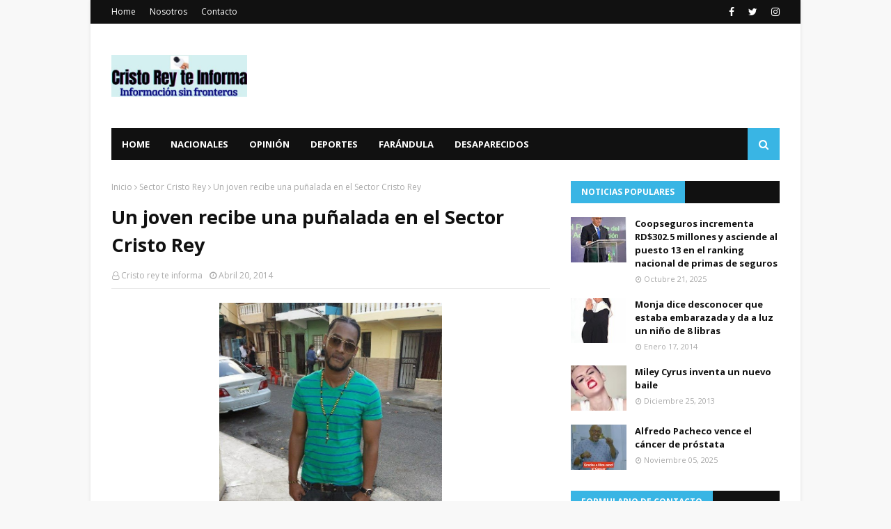

--- FILE ---
content_type: text/javascript; charset=UTF-8
request_url: https://www.cristoreyteinforma.com/feeds/posts/default?max-results=3&start-index=1&alt=json-in-script&callback=jQuery112400926676900722696_1769112626335&_=1769112626336
body_size: 33294
content:
// API callback
jQuery112400926676900722696_1769112626335({"version":"1.0","encoding":"UTF-8","feed":{"xmlns":"http://www.w3.org/2005/Atom","xmlns$openSearch":"http://a9.com/-/spec/opensearchrss/1.0/","xmlns$blogger":"http://schemas.google.com/blogger/2008","xmlns$georss":"http://www.georss.org/georss","xmlns$gd":"http://schemas.google.com/g/2005","xmlns$thr":"http://purl.org/syndication/thread/1.0","id":{"$t":"tag:blogger.com,1999:blog-5278413362194414397"},"updated":{"$t":"2026-01-09T11:42:40.867-04:00"},"category":[{"term":"Nacionales"},{"term":"cristo rey"},{"term":"Justin Bieber"},{"term":"Internacionales"},{"term":"MILEY CYRUS"},{"term":"Hombre"},{"term":"Coopseguros"},{"term":"."},{"term":"Deportes"},{"term":"República Dominicana"},{"term":"accidente"},{"term":"COOPSEGUROS."},{"term":"Cristo Rey."},{"term":"Mujer"},{"term":"policía"},{"term":"salud pública"},{"term":"Farándula"},{"term":"asesinato"},{"term":"muere"},{"term":"nacionales."},{"term":"ADOLESCENTE"},{"term":"PLD"},{"term":"RD"},{"term":"Suicidio"},{"term":"HAITIANOS"},{"term":"PN"},{"term":"intrant"},{"term":"Economía"},{"term":"FARANDULA"},{"term":"Haití"},{"term":"Leonel Fernández"},{"term":"RD."},{"term":"SANTO DOMINGO"},{"term":"atraco"},{"term":"muerto"},{"term":"niño"},{"term":"Danilo Medina"},{"term":"PRM"},{"term":"Puerto Rico"},{"term":"Tiroteo"},{"term":"joven"},{"term":"niña"},{"term":"niños"},{"term":"policia"},{"term":"política"},{"term":"presidente Danilo Medina"},{"term":"Camara de Diputados."},{"term":"DNCD"},{"term":"Deporte"},{"term":"La Romana"},{"term":"ONU"},{"term":"Remedios caseros"},{"term":"SECUESTRO"},{"term":"Santiago"},{"term":"accidente."},{"term":"delincuentes"},{"term":"haitiano"},{"term":"homicidio"},{"term":"prisión preventiva"},{"term":"yailinlamasviral"},{"term":"APRESAN"},{"term":"Abinader"},{"term":"CANTANTE"},{"term":"DOMINICANO"},{"term":"David Ortiz"},{"term":"Edesur"},{"term":"Estados Unidos"},{"term":"Murió"},{"term":"Nueva York"},{"term":"Omega"},{"term":"RD VIAL."},{"term":"República Dominicana."},{"term":"UASD"},{"term":"Villa Mella"},{"term":"anuell"},{"term":"ayuda"},{"term":"consejos"},{"term":"elecciones"},{"term":"femenicidio"},{"term":"mata"},{"term":"puñalada"},{"term":"AMET"},{"term":"Barrio Cristo Rey"},{"term":"Barrio Cristo Rey."},{"term":"CDP"},{"term":"COVID-19"},{"term":"Claudio Nasco"},{"term":"Estados Unidos."},{"term":"Falleció"},{"term":"Junta Central Electoral"},{"term":"Loma Miranda"},{"term":"Luis Abinader"},{"term":"MARIHUANA"},{"term":"MIDEREC"},{"term":"Matan"},{"term":"Ministerio Público"},{"term":"PN."},{"term":"PREMIOS"},{"term":"Puerto Plata"},{"term":"RIHANNA"},{"term":"Receta"},{"term":"San Juan de la Maguana"},{"term":"TOQUE de queda"},{"term":"VIH"},{"term":"ahogada"},{"term":"anuell y yailin."},{"term":"asalto"},{"term":"asesino"},{"term":"atraco."},{"term":"bebé"},{"term":"bonao."},{"term":"disparo"},{"term":"dominicanos"},{"term":"expareja"},{"term":"feminicidio"},{"term":"jóvenes"},{"term":"madre"},{"term":"maternidad."},{"term":"ministerio de la mujer"},{"term":"muerte"},{"term":"niño."},{"term":"prisión"},{"term":"santiago."},{"term":"violación"},{"term":"ALCALDESA"},{"term":"ARGENTINA."},{"term":"Alfredo Pacheco"},{"term":"Asesinados"},{"term":"Azua"},{"term":"BRASIL"},{"term":"Beyoncé"},{"term":"CAASD."},{"term":"COE"},{"term":"COMITÉ CENTRAL."},{"term":"Chile"},{"term":"DEGESETT"},{"term":"DESAPARECIDO"},{"term":"Dajabón."},{"term":"Denuncia"},{"term":"Depresión"},{"term":"Desconocidos"},{"term":"Diputada Lucrecia Santana Leyba"},{"term":"España"},{"term":"Familiares"},{"term":"Felicidades"},{"term":"HIGUEY"},{"term":"HOMICIDIO."},{"term":"Higüey"},{"term":"Hugo veras"},{"term":"Incendio"},{"term":"JUSTIN"},{"term":"Jorge mera"},{"term":"Los Alcarrizos."},{"term":"Lucrecia Santana Leyba"},{"term":"Madrid"},{"term":"Margarita Cedeño de Fernández"},{"term":"Meteorología"},{"term":"Miley Cyrus."},{"term":"PERIODISTA"},{"term":"PRD"},{"term":"Papa Francisco"},{"term":"Paul Walker"},{"term":"Policía Nacional"},{"term":"Presidente"},{"term":"Puerto Rico."},{"term":"ROBO"},{"term":"Robinson Canó"},{"term":"San Cristóbal."},{"term":"San Juan"},{"term":"TATUAJE"},{"term":"Villa Francisca"},{"term":"apresado."},{"term":"asesinada"},{"term":"calle San Juan de la Maguana del Sector de Cristo Rey"},{"term":"camara de diputados"},{"term":"construcción"},{"term":"cooperativa"},{"term":"cuidados intensivos."},{"term":"dengue."},{"term":"desaparecido."},{"term":"dos mujeres"},{"term":"ee. uu."},{"term":"embarazada"},{"term":"expresidente"},{"term":"familia"},{"term":"haiti"},{"term":"iglesia"},{"term":"jengibre"},{"term":"juicio"},{"term":"lluvias"},{"term":"madonna"},{"term":"menores"},{"term":"ministerio de la mujer."},{"term":"mujeres"},{"term":"murió."},{"term":"navidad"},{"term":"paso rápido."},{"term":"patana."},{"term":"pelea"},{"term":"policías"},{"term":"protesta"},{"term":"puñaladas"},{"term":"puñaladas."},{"term":"salud publica."},{"term":"se ahorca"},{"term":"sector de Cristo rey"},{"term":"sicarios"},{"term":"tekashi"},{"term":"vacunas"},{"term":"30 años de prisión"},{"term":"ADN"},{"term":"AGUA"},{"term":"Acroarte."},{"term":"Agentes de la policía"},{"term":"Alex Rodríguez"},{"term":"Alfredo Pacheco."},{"term":"Ayuntamiento del Distrito Nacional"},{"term":"Bandera dominicana"},{"term":"Bani."},{"term":"Baní."},{"term":"Boca Chica"},{"term":"Bono navideño"},{"term":"CAASD"},{"term":"CAROLINA MEJIA"},{"term":"CHINO"},{"term":"CONACOOP"},{"term":"CONCIERTO"},{"term":"CONVOCATORIA"},{"term":"COOPSEGUROS. Nacionales ."},{"term":"COOPSEGUROS.."},{"term":"CUMPLEAÑOS"},{"term":"Capotillo"},{"term":"Cattleya."},{"term":"China"},{"term":"Científicos"},{"term":"Clínica Cruz Jiminian"},{"term":"Colegio Dominicano de Periodistas (CDP)."},{"term":"Covi-19"},{"term":"Cristiano"},{"term":"Cristo Park"},{"term":"Dajabón"},{"term":"Deportados"},{"term":"Desaparecidos"},{"term":"Diego Pesqueira"},{"term":"Doctora"},{"term":"Dr. Luis Cruz"},{"term":"Día de las Madres."},{"term":"EDESUR."},{"term":"ESCUELA."},{"term":"Educación"},{"term":"El Procurador General de la República"},{"term":"El papa Francisco"},{"term":"Enfry Taveras"},{"term":"España."},{"term":"Europa"},{"term":"FEMINICIDIO."},{"term":"Fallece"},{"term":"Francina Hungría"},{"term":"Frente Cooperativista"},{"term":"Fuego"},{"term":"GRUPO LARG"},{"term":"Gobernadora Santo Domingo este"},{"term":"Haitiana"},{"term":"Herrera"},{"term":"Huawei."},{"term":"INAUGURACIÓN"},{"term":"INFOTEP"},{"term":"Ito bisonó"},{"term":"JCE."},{"term":"Jovenes"},{"term":"Julia Drullard"},{"term":"LEY"},{"term":"La Universidad Autónoma de Santo Domingo"},{"term":"La Victoria"},{"term":"Luis Cruz"},{"term":"Luis cruz camacho"},{"term":"MARCHA"},{"term":"MENORES DE EDAD"},{"term":"MIDEREC."},{"term":"MISS UNIVERSO"},{"term":"Manoguayabo"},{"term":"Marc Anthony"},{"term":"Medias Rojas de Boston"},{"term":"Mexico."},{"term":"Migración"},{"term":"Milton Morrison."},{"term":"Ministerio de Interior y Policía"},{"term":"Ministerio de Salud Pública"},{"term":"Ministerio de medio Ambiente."},{"term":"Mujer celosa"},{"term":"Najayo"},{"term":"Niña de cuatro meses"},{"term":"ONU."},{"term":"Onguito wa"},{"term":"Onguitowa"},{"term":"PUNTA CANA"},{"term":"Palacio Nacional."},{"term":"Panamá"},{"term":"Parkinson"},{"term":"Patología Forense."},{"term":"Premios Soberanos."},{"term":"Presidente Luis Abinader. mineros atrapados"},{"term":"Presidente Medina"},{"term":"Profugo"},{"term":"Prófugo"},{"term":"RD VIAL"},{"term":"RECLUSOS"},{"term":"RENUNCIA"},{"term":"RUBI PEREZ"},{"term":"Ricky Martin"},{"term":"Roban"},{"term":"Rochy"},{"term":"Ruth Soto"},{"term":"SDE"},{"term":"SENTENCIA"},{"term":"SIDA"},{"term":"Sabana perdida"},{"term":"Sacerdote"},{"term":"San Pedro"},{"term":"San Pedro de Macorís"},{"term":"Selena Gómez"},{"term":"Senasa"},{"term":"Sobeida Félix Morel"},{"term":"Sonia Silvestre"},{"term":"TRATAMIENTO"},{"term":"TRIBUNAL DOMINICANO."},{"term":"Temblor de tierra"},{"term":"Teniente Coronel"},{"term":"Tigres del Licey"},{"term":"Tokisha"},{"term":"Universidad Autónoma de Santo Domingo"},{"term":"Uruguay"},{"term":"VACUNA"},{"term":"VIH."},{"term":"Vicepresidenta de la República"},{"term":"Virgen de la Altagracia"},{"term":"Zona colonial"},{"term":"acusado"},{"term":"ahorcado"},{"term":"ahorcado."},{"term":"alcarrizos"},{"term":"alimentos"},{"term":"apresado"},{"term":"apresamiento"},{"term":"arroyo hondo."},{"term":"asalto."},{"term":"asesina"},{"term":"asesinadas"},{"term":"asesinado"},{"term":"asesinato."},{"term":"asesinatos"},{"term":"banco popular"},{"term":"bebe"},{"term":"béisbol"},{"term":"cabeza"},{"term":"cadáver"},{"term":"calle 47."},{"term":"cesárea"},{"term":"chichigua."},{"term":"chikungunya"},{"term":"chofer"},{"term":"chubascos dispersos"},{"term":"ciudadanos."},{"term":"comerciante"},{"term":"comunicador Claudio Nasco"},{"term":"concurso"},{"term":"condena"},{"term":"consecuencias"},{"term":"consejos."},{"term":"corrupción"},{"term":"cuchillo"},{"term":"cáncer de mama."},{"term":"cáncer de próstata"},{"term":"cáncer infantil."},{"term":"cédula"},{"term":"de San Pedro de Macorís."},{"term":"delincuente"},{"term":"delincuentes."},{"term":"dengue"},{"term":"desaparecida"},{"term":"desaparecida."},{"term":"descendientes de haitianos"},{"term":"detenidas"},{"term":"detienen"},{"term":"dieta"},{"term":"diputada"},{"term":"disparo en la cabeza."},{"term":"disparos"},{"term":"donaciones"},{"term":"dotolcito"},{"term":"drink."},{"term":"droga"},{"term":"embarazo."},{"term":"escopeta"},{"term":"estudiantes."},{"term":"ex concubina"},{"term":"explosión"},{"term":"fallecida"},{"term":"fallecido."},{"term":"figura"},{"term":"ganador"},{"term":"gratis"},{"term":"guayiga"},{"term":"guillermo moreno"},{"term":"herida de bala"},{"term":"heridos"},{"term":"heridos."},{"term":"hieren"},{"term":"hongos"},{"term":"hookah"},{"term":"huracán"},{"term":"huracán Fiona"},{"term":"identifican"},{"term":"infarto"},{"term":"ingredientes"},{"term":"internacional"},{"term":"internet."},{"term":"intoxicación"},{"term":"jce"},{"term":"juguetes"},{"term":"justicia"},{"term":"la India."},{"term":"la vega"},{"term":"las terrenas"},{"term":"lavado de activos"},{"term":"libertad."},{"term":"lluvia"},{"term":"machetazos"},{"term":"maestra"},{"term":"mansión"},{"term":"marileidy Paulino"},{"term":"matan mujer"},{"term":"mató"},{"term":"medicina"},{"term":"menor de edad"},{"term":"minerd."},{"term":"monte plata."},{"term":"muerta."},{"term":"muerto."},{"term":"mujer embarazada"},{"term":"navideña."},{"term":"niña de un año de edad"},{"term":"niñas y adolescentes"},{"term":"niños quemados."},{"term":"obras públicas"},{"term":"omega."},{"term":"operativo"},{"term":"película"},{"term":"pensión"},{"term":"periodistas"},{"term":"pide ayuda"},{"term":"policias"},{"term":"premios galardón."},{"term":"profesor"},{"term":"protestan"},{"term":"recursos humanos"},{"term":"remedios"},{"term":"remedios naturales."},{"term":"reo"},{"term":"riña"},{"term":"salsero"},{"term":"salud"},{"term":"salud publica"},{"term":"salud pública."},{"term":"salud."},{"term":"sentencia 168-13."},{"term":"sexo"},{"term":"sicariato"},{"term":"sida."},{"term":"sobrina"},{"term":"sueldo 13."},{"term":"tecnología"},{"term":"teme por su vida"},{"term":"terremoto"},{"term":"tragedia"},{"term":"tragica"},{"term":"tres muertos"},{"term":"trucos"},{"term":"tubi"},{"term":"ultiman"},{"term":"un hombre"},{"term":"un muerto"},{"term":"un muerto y varios heridos."},{"term":"varias puñaladas"},{"term":"varices"},{"term":"varios heridos."},{"term":"video"},{"term":"visita"},{"term":"ácido del diablo"},{"term":"\"Chikito"},{"term":"\"Donde hay justicia no hay pobreza\" Confucio"},{"term":"#Cruzjiminian"},{"term":"#MUERERAYLIOTTA."},{"term":"#RD"},{"term":"#Rayliotta"},{"term":"#SindicoRobertosalcedo ."},{"term":"#luiscruzcamacho"},{"term":"#tiroteotexa."},{"term":"#vivienda #gobierno"},{"term":"'Dumb \u0026 Dumber'."},{"term":"'Journals' ."},{"term":"'look'"},{"term":"(CONADEHU"},{"term":"(FENAMOTOR"},{"term":"(PLD"},{"term":"(SRSM)"},{"term":"(UASD"},{"term":"(xxxII)Asamblea genaral"},{"term":"+ primer lugar"},{"term":".Óscar."},{"term":"000 MUJER MUERTA."},{"term":"000.00."},{"term":"06 mueren"},{"term":"1 millón de dólares"},{"term":"1.3 kilos de cocaína"},{"term":"1.500 dólares."},{"term":"10"},{"term":"10 candidatos"},{"term":"10 estereoscopios digitales"},{"term":"100"},{"term":"100 mil niños nacidos"},{"term":"100 millones"},{"term":"100mil dolares"},{"term":"108 periodistas"},{"term":"12 años de prisión"},{"term":"12 países"},{"term":"12 sobrevivientes"},{"term":"1212"},{"term":"128 homicidios"},{"term":"131.20 gramos."},{"term":"14 dominicanos"},{"term":"14 libras en una semana."},{"term":"14 mil preservativos donados"},{"term":"14 muertos"},{"term":"14.000 supermercados de propietarios dominicanos"},{"term":"140.000 dólares)."},{"term":"145 barrios."},{"term":"15 de febrero"},{"term":"16 de agosto"},{"term":"166 nuevos miembros"},{"term":"168 nuevos miembros del CC."},{"term":"17.000 niñas"},{"term":"18 millones."},{"term":"1918-2013"},{"term":"1958 -"},{"term":"2"},{"term":"2 millones de dólares"},{"term":"2.000 muertos"},{"term":"20"},{"term":"20 años de prisión"},{"term":"20 puñaladas"},{"term":"200 millones de pesos."},{"term":"2009."},{"term":"2013"},{"term":"2016."},{"term":"203 millones de pesos"},{"term":"21 de enero"},{"term":"210 empleados"},{"term":"225 nuevos miembros del CC ."},{"term":"240 millones de dólares por diez años"},{"term":"25 años de edad."},{"term":"25 años y cadena perpetua."},{"term":"26 enero."},{"term":"27 años de cárcel"},{"term":"27 con Gomez."},{"term":"28 personas heridas."},{"term":"297 puñaladas"},{"term":"2do teniente"},{"term":"3 millones de visitantes en 2013."},{"term":"3 terremoto"},{"term":"30 millones de dólares."},{"term":"30 y 20"},{"term":"300 millones.maternidad"},{"term":"32 aniversario."},{"term":"34 personas resultaron heridas"},{"term":"35 personas"},{"term":"363 personas han sido hospitalizadas."},{"term":"37"},{"term":"3730"},{"term":"38 millones de pesos."},{"term":"38 personas muertas"},{"term":"390 motocicletas"},{"term":"4 de Julio"},{"term":"4 de julio.\nHeridos. Muertos ."},{"term":"4 miembros de una familia.  Enfrentamiento"},{"term":"4.2 grados"},{"term":"40 años de fundación del PLD."},{"term":"400.000.000. Pesos"},{"term":"40⁰ grados de temperatura."},{"term":"42 puntos en la frente"},{"term":"47"},{"term":"48 horas sin comer ni hablar"},{"term":"483."},{"term":"5 MUERTOS"},{"term":"50 años"},{"term":"50 dólares."},{"term":"50 pesos"},{"term":"50.000 dólares."},{"term":"517 afectados"},{"term":"52 %."},{"term":"59 mil dólares"},{"term":"5to embarazo"},{"term":"6"},{"term":"62"},{"term":"64"},{"term":"6ta feria"},{"term":"7 por ciento"},{"term":"70 personas"},{"term":"700 jonrones"},{"term":"75 millones de dólares."},{"term":"750 personas"},{"term":"80.000"},{"term":"800 mil cajas"},{"term":"95 años de edad."},{"term":"96 millones de euros"},{"term":"; equipos 911."},{"term":"@rochyrd"},{"term":"ABOLIRÁN"},{"term":"ACIDO ELÁGICO."},{"term":"ACTAS"},{"term":"ACV"},{"term":"ADITEX."},{"term":"ADOU."},{"term":"AERODOM."},{"term":"AEROPUERTO."},{"term":"AFECTADA"},{"term":"AFECTADA."},{"term":"AFIRMA. VERGUENZA"},{"term":"AILA"},{"term":"AIRAC."},{"term":"ALCOHOL"},{"term":"ALERTA VERDE."},{"term":"ALMIDÓN DE MAÍZ"},{"term":"AMA."},{"term":"AMPLIA"},{"term":"ANJE"},{"term":"ARQUITECTO"},{"term":"ARREGLO FLORAL."},{"term":"ARRESTAN"},{"term":"ASENA"},{"term":"ASESINOS DE ABOGADO"},{"term":"AUSTRALIANOS"},{"term":"AYUNTAMIENTO DEL DISTRITO NACIONAL."},{"term":"Abel Martínez"},{"term":"Abogado asesinado"},{"term":"Accidente de transito"},{"term":"Acido del diablo"},{"term":"Actor"},{"term":"Adolescente  muerta"},{"term":"Adriano Espaillat"},{"term":"Adriano de la Cruz"},{"term":"Aeropuerto Internacional de Las Américas (AILA)."},{"term":"Agentes policiales"},{"term":"Agresión"},{"term":"Aguilas"},{"term":"Agustina"},{"term":"Agustina Ramirez"},{"term":"Alaisha Polanco"},{"term":"Albert pujols"},{"term":"Albino"},{"term":"Alburquerque"},{"term":"Alcaide de Gold Coast"},{"term":"Alcarrizos."},{"term":"Alexis Medina"},{"term":"Alfonso la joya"},{"term":"Almendras"},{"term":"Aloft."},{"term":"Altagracia Guzmán Marcelino"},{"term":"Altos de Chavón de La Romana."},{"term":"Alza de pan"},{"term":"Alzheimer."},{"term":"Amara La Negra"},{"term":"Amber Lidia Williamson"},{"term":"Amelia Vega"},{"term":"Amilca José López Marcano"},{"term":"Andrés"},{"term":"Anemia"},{"term":"Anestesiólogo"},{"term":"Anibelca Rosario"},{"term":"Anillo vaginal"},{"term":"Antipulpo"},{"term":"Anyelo"},{"term":"Apresan un hombre"},{"term":"Aquiles correa"},{"term":"Aquí se habla Español"},{"term":"Archivo General de la Nación"},{"term":"Argenis baez"},{"term":"Argentina"},{"term":"Aristipo Vidal"},{"term":"Arroz con camarones"},{"term":"Arturo Grullón de Santiago"},{"term":"Asociación Club Nuevo Ambiente"},{"term":"Ataque cardíaco"},{"term":"Atracadores"},{"term":"Atrincheró"},{"term":"Aurelio Henriquez"},{"term":"Auto"},{"term":"Auto robo"},{"term":"Autobús"},{"term":"Av. Bolivar"},{"term":"Avena"},{"term":"Avioneta"},{"term":"BAILE. CRISTO REY."},{"term":"BANCO"},{"term":"BANCO CENTRAL"},{"term":"BAR"},{"term":"BAYAGUANA"},{"term":"BELGAS"},{"term":"BICARBONATO DE SODIO"},{"term":"BOCA CHICA."},{"term":"Baitoa"},{"term":"Baja autoestima."},{"term":"Bala perdida"},{"term":"Baleado y quemado"},{"term":"Banda los menores"},{"term":"Bani"},{"term":"Baní"},{"term":"Barack Obama"},{"term":"Barahona"},{"term":"Barahona."},{"term":"Barcelona"},{"term":"Barranquilla"},{"term":"Bayaguaba."},{"term":"Bazucazo"},{"term":"Belinda"},{"term":"Ben Affleck"},{"term":"Benito juarez"},{"term":"Beryl."},{"term":"Biden."},{"term":"Bienvenido ogando."},{"term":"Big Papi"},{"term":"Billboard de la Música Latina 2014"},{"term":"Biografía"},{"term":"Boca de Cachón"},{"term":"Boda"},{"term":"Bodyfitrd"},{"term":"Boeing 777"},{"term":"Bolivar Batista"},{"term":"Bolivia"},{"term":"Bonoamil"},{"term":"Bosch."},{"term":"Boston"},{"term":"Brad Pitt"},{"term":"Brasileña."},{"term":"Brenda Castillo."},{"term":"Britanicos"},{"term":"BÓRAX"},{"term":"Bávaro"},{"term":"Bávaro."},{"term":"CAID"},{"term":"CALCINADOS."},{"term":"CANCER."},{"term":"CAOMPAÑIA FRANCESA"},{"term":"CARICOM"},{"term":"CARLOS Guzmán."},{"term":"CC del PLD."},{"term":"CECANOT"},{"term":"CELAC."},{"term":"CEMADOJA"},{"term":"CERTAMEN DE BELLEZA."},{"term":"CHINO Y NACHO"},{"term":"CIDH"},{"term":"CIDH."},{"term":"CLAUSURAN"},{"term":"CNN"},{"term":"CODEESD"},{"term":"COMOIN."},{"term":"COOP-CMD"},{"term":"COOPACRENE"},{"term":"COOPEMAP"},{"term":"COOPMAIMON"},{"term":"COOPMIREX"},{"term":"COOPNASALUD"},{"term":"CORRECCIONALES."},{"term":"COSVI"},{"term":"COVID-19."},{"term":"CRISTO. REY."},{"term":"CY YOUNG."},{"term":"Cabañas Chévere"},{"term":"Cabellera"},{"term":"Cadena perpetua."},{"term":"Calero"},{"term":"Cali"},{"term":"Caliche de Cristo Rey"},{"term":"Camara de Diputados.."},{"term":"Camión"},{"term":"Cantante estadounidense"},{"term":"Capitán de la policía"},{"term":"Caribe Express"},{"term":"Carlos Amarante Baret"},{"term":"Carlos Amarante Baret."},{"term":"Carlota la más Barria"},{"term":"Carnaval 2014"},{"term":"Carolina Féliz"},{"term":"Carretera Baní-Ocoa"},{"term":"Carros piratas"},{"term":"Casa Blanca"},{"term":"Caseros"},{"term":"Cataratas Niágaras"},{"term":"Catlleya."},{"term":"Ceneo D’ Oleo Brito"},{"term":"Centro de Corrección"},{"term":"Centro de Gastroenterología."},{"term":"Centro de Operaciones de Emergencias"},{"term":"Cesar el abusador"},{"term":"Cesar prieto"},{"term":"Cheo Feliciano"},{"term":"Chicungunya"},{"term":"Chihuahua"},{"term":"Chile."},{"term":"Chimbala"},{"term":"Chocan  camioneta."},{"term":"Cien Fuegos."},{"term":"Cine Iberomamericano"},{"term":"Ciudad de Panamá"},{"term":"Claro."},{"term":"Clases presenciales"},{"term":"Clases virtuales. Niños. Computadoras. Lapto. Cuadernillos. Padres ."},{"term":"Cleveland"},{"term":"Cleveland Clínica."},{"term":"Club  Leones  Del Caribe de  Cristo  Rey"},{"term":"Clínica  Antonino Cruz Jiminián"},{"term":"Colegio Dominicano de Periodistas"},{"term":"Colegio Médico Dominicano"},{"term":"Colombia"},{"term":"Colorado"},{"term":"Comisión Central Electoral de la Universidad Autónoma de Santo Domingo (UAS)"},{"term":"Comisión Mixta Bilateral entre autoridades dominicanas y haitianas"},{"term":"Comité Central"},{"term":"Comité Nacional de Lavados de Activos"},{"term":"Conape"},{"term":"Condenado"},{"term":"Conferencista"},{"term":"Confusión"},{"term":"Congestión nasal"},{"term":"Consejo de Diseñadores de Estados Unidos."},{"term":"Consejos naturales para eliminar la caspa."},{"term":"Constanza"},{"term":"Constanza."},{"term":"Consul"},{"term":"Consulado dominicano en Nueva York"},{"term":"Contraloría General de la República Dominicana."},{"term":"Corazón roto"},{"term":"Corea del sur"},{"term":"Corona virus"},{"term":"Corona virus ."},{"term":"Coronel"},{"term":"Cortan lengua"},{"term":"Corte Interamericana de los Derechos Humanos"},{"term":"Cotuí"},{"term":"Crisbal Morales"},{"term":"Cristo Libre"},{"term":"Cristo Redentor"},{"term":"Cristo Rey ."},{"term":"Cristo Rey te informa"},{"term":"Cristo rey. Rosi Guzmán. Caceres"},{"term":"Cristóbal Morales."},{"term":"Cruz Jiminian"},{"term":"Cuatreros"},{"term":"Cuba"},{"term":"Cuba."},{"term":"Cuerpo de Bomberos"},{"term":"Cámara de diputados"},{"term":"Cándida Montilla"},{"term":"Cónsul dominicano"},{"term":"DANCER"},{"term":"DANILO MEDINA."},{"term":"DAVIDDELOSSANTO"},{"term":"DEFUNCIÓN"},{"term":"DEPORTE DOMINICANO"},{"term":"DESAPARECIDO. descuartizado"},{"term":"DICAN"},{"term":"DICRIM."},{"term":"DIDA.."},{"term":"DIPUTADO"},{"term":"DISTRITO NACIONAL"},{"term":"DJ"},{"term":"DNCD."},{"term":"DNI"},{"term":"Dajabon"},{"term":"Dan Pfeiffer"},{"term":"Daniel Rivera"},{"term":"Daniel Rivera."},{"term":"David Kada"},{"term":"Dedé"},{"term":"Degesset."},{"term":"Deguis Pierre"},{"term":"Deligne Asunción."},{"term":"Desarticulan red"},{"term":"Desnuda"},{"term":"Destacamento"},{"term":"Dia"},{"term":"Dia  del padre."},{"term":"Dia de San Valentín"},{"term":"Dios y de las personas."},{"term":"Dirección Nacional de Control de Drogas (DNCD)."},{"term":"Dirección Nacional de Control de Drogas."},{"term":"Director General de Ética e Integridad Gubernamental"},{"term":"Distanciamiento social"},{"term":"Distrito Nacional y Puerto Plata."},{"term":"Docencia"},{"term":"Dolor de cabeza y ojos Sensación de pesadez"},{"term":"Dominicana"},{"term":"Dominicano."},{"term":"Don Diego."},{"term":"Dora la Exploradora"},{"term":"Dos estudiantes"},{"term":"Dos mujeres muertas"},{"term":"Dr."},{"term":"Dr. Cruz Jiminian"},{"term":"Duarte con París"},{"term":"Duncan"},{"term":"Día Internacional  de la Felicidad"},{"term":"Día Internacional del trabajo."},{"term":"Día Nacional del Periodismo"},{"term":"Día de la restauración Dominicana"},{"term":"Día de los Fieles Difuntos"},{"term":"Día del Padre"},{"term":"EE"},{"term":"EE.UU. RD."},{"term":"EE:UU"},{"term":"EE:UU. trabajara"},{"term":"EEUU"},{"term":"EEUU."},{"term":"ELIAS PIÑA"},{"term":"ELIMINA EL ESTRES"},{"term":"EN EL BRAZO."},{"term":"ESCUELA"},{"term":"ESCUELA ARUBA"},{"term":"ESPOSA. CANCER."},{"term":"ESPOSO"},{"term":"ESTARLIN ALCÁNTARA"},{"term":"EUTANACIA"},{"term":"EVITARLA."},{"term":"EXFUNCIONARIOS."},{"term":"EXPERIMENTO."},{"term":"Ecuador"},{"term":"Edesur Dominicana"},{"term":"Edesurrd"},{"term":"Edgar Contreras"},{"term":"Educacion"},{"term":"Educacion investiga"},{"term":"Ejercicios"},{"term":"El 75% de maestros"},{"term":"El Cairo"},{"term":"El Día Internacional de la Mujer"},{"term":"El Gago”"},{"term":"El Hospital General de la Plaza de la Salud"},{"term":"El Hospital Vinicio Calventi"},{"term":"El Instituto de Criminología de la Facultad de Ciencias Jurídicas y Políticas"},{"term":"El Mayor Clásico"},{"term":"El Ministerio de Sanidad de Ucrania"},{"term":"El PLD"},{"term":"El Seibo"},{"term":"El Seibo."},{"term":"El ex presidente Leonel Fernández"},{"term":"El galardon"},{"term":"El primer ministro de Malasia"},{"term":"El virao."},{"term":"Elimina"},{"term":"Elimina el acné con remedios naturales."},{"term":"Elizabeth"},{"term":"Elizabeth Paredes"},{"term":"Elton John"},{"term":"Elvida."},{"term":"Elvis Presley"},{"term":"Elías Piña"},{"term":"Embajada de Japón."},{"term":"Embajador"},{"term":"Emmanuel"},{"term":"Emmy."},{"term":"Empleados"},{"term":"Encarcelan"},{"term":"Encuentran"},{"term":"Eneroliza Núñez"},{"term":"Engombe"},{"term":"Enrique Iglesias"},{"term":"Ensanche Isabelita"},{"term":"Escarlen Irrizarri"},{"term":"Escudo de la República Dominicana"},{"term":"Escuela Básica Benito Juárez."},{"term":"Escuela Primaria “Benito Juarez”"},{"term":"Escuela de karate Club Leones del Caribe"},{"term":"Escuelas"},{"term":"España ."},{"term":"Espinacas y vegetales verdes"},{"term":"Esposos asesinados"},{"term":"Estado Unidos"},{"term":"Estefan de la Rosa. La Puya"},{"term":"Estefanía"},{"term":"Estrés"},{"term":"Euris matos."},{"term":"Evelyn Matthei"},{"term":"Exministro"},{"term":"Exnovio"},{"term":"Expertos de la comunicación y de la imagen"},{"term":"FDA"},{"term":"FENAMUTRA."},{"term":"FESTIVAL"},{"term":"FIP."},{"term":"FISCALIA"},{"term":"FRANCISCO JAVIER."},{"term":"FUMA"},{"term":"FUNERAL DE LA REALEZA."},{"term":"Faciales"},{"term":"Falcondo"},{"term":"Falleció el periodista Napoleón Rojas"},{"term":"Falleció."},{"term":"Familiares de los pasajeros"},{"term":"Fantino"},{"term":"Farandila"},{"term":"Faride Raful."},{"term":"Farmaconal quirúrgica."},{"term":"Fast \u0026 Furious"},{"term":"Federaciones de Cooperativistas"},{"term":"Federación de Policías Americanos"},{"term":"Felix Antonio Cruz Jiminian."},{"term":"Fellito"},{"term":"Fello Subervií"},{"term":"Filipina."},{"term":"Fiona"},{"term":"Fiscalía"},{"term":"Fiscalía del Distrito Nacional"},{"term":"Franchesca"},{"term":"Francia"},{"term":"Francina Hungria"},{"term":"Francis Santana"},{"term":"Francisco Javier"},{"term":"Frank Prada."},{"term":"Frank Reyes"},{"term":"Franklin Almeida."},{"term":"Franklin Mirabal"},{"term":"Freddy"},{"term":"Frederick Pérez"},{"term":"Frente Cooperativista del PRD"},{"term":"Fuerza Aérea española"},{"term":"Fundación Maestro Cares"},{"term":"Fundación Niños con una Esperanza"},{"term":"Fundación Padre Rogelio Cruz"},{"term":"Fundación del salsero Marc Anthony"},{"term":"Funeraria Blandino de la  Abraham Lincoln."},{"term":"Félix Porte."},{"term":"Félix portes"},{"term":"GANA VENEZUELA"},{"term":"GOLPEADA."},{"term":"Gabriel García Márquez"},{"term":"Ganadores"},{"term":"Gastos"},{"term":"Gigantes del Cibao"},{"term":"Girasoles."},{"term":"Gobierno"},{"term":"Golpiza"},{"term":"Gorila"},{"term":"Goris"},{"term":"Grammy Awards"},{"term":"Grand Slam de Victorino"},{"term":"Grandes Ligas"},{"term":"Grimaldi Coronado"},{"term":"Grupo Punta Cana"},{"term":"Gualey."},{"term":"Guardia Costera"},{"term":"Guardia Presidencial"},{"term":"Güibia"},{"term":"HIGUEY."},{"term":"HIJO ÚNICO"},{"term":"HOLLIWOOD."},{"term":"HOMOSEXUALES"},{"term":"HOMS."},{"term":"HURACÁN FIONA."},{"term":"Hace 12 años"},{"term":"Haina"},{"term":"Haitiano."},{"term":"Haitianos repatriados en condiciones inhumana segun una ONG."},{"term":"Haití y República Dominicana."},{"term":"Haití."},{"term":"Halloween"},{"term":"Hatiano"},{"term":"Hermanos muertos"},{"term":"Herrera."},{"term":"Hidrocefalia"},{"term":"Higuey ."},{"term":"Higüey-Veron"},{"term":"Higüey."},{"term":"Historia"},{"term":"Hollywood"},{"term":"Hollywood."},{"term":"Hombre con máscara"},{"term":"Hombre envenena a sus hijas y se suicida"},{"term":"Honduras"},{"term":"Hospital Darío Contreras."},{"term":"Hospital Hugo de Mendoza."},{"term":"Hospital Marcelino Vélez Santana"},{"term":"Hospital Regional Antonio Musa"},{"term":"Hotel Escocia"},{"term":"Hoyo de chulin"},{"term":"Huevos."},{"term":"Hugo de Mendoza."},{"term":"Hugo verás."},{"term":"IBEROAMERICA"},{"term":"III FORO ANUAL DE IGUALDAD DE GENERO."},{"term":"INCREMENTO"},{"term":"INDIGENCIA"},{"term":"INDOTEL"},{"term":"INFANTE."},{"term":"INFOTEP."},{"term":"INGENIEROS"},{"term":"INPOSDOM"},{"term":"INSALUD."},{"term":"INTOXICACION"},{"term":"ISLA CAICOS"},{"term":"Identifican cadáver"},{"term":"Imposdom."},{"term":"Imágenes"},{"term":"Inabie"},{"term":"Inabie."},{"term":"Independencia Nacional"},{"term":"India"},{"term":"Industria y Comercio"},{"term":"Infarto fulminante"},{"term":"Instagram"},{"term":"Instagram.."},{"term":"Instituto Nacional de Formación Agraria y Sindical  Porfirio Zarzuela (INFAS)"},{"term":"Intento de fuga"},{"term":"Internacionales."},{"term":"Isabel Herasme"},{"term":"Italo-Colombiano"},{"term":"Iván Grullón"},{"term":"JEFE DE LA POLICIA"},{"term":"JL"},{"term":"JOSELIN"},{"term":"Jalea de tomate"},{"term":"Jamaica."},{"term":"Janick"},{"term":"Janick Goris."},{"term":"Jason Kidd"},{"term":"Jay-Z"},{"term":"Jeancarlos de la Cruz Adames"},{"term":"Jeannette Vicioso"},{"term":"Jeepeta Hyundai."},{"term":"Jeffrey Dixon"},{"term":"Jennifer López"},{"term":"Jet Set."},{"term":"Jhonny Dee"},{"term":"Jhosua"},{"term":"Jim Carrey"},{"term":"Jimaní"},{"term":"Joaquín"},{"term":"Johannesburgo."},{"term":"Jorge Estrella Arias"},{"term":"Joshua"},{"term":"Joshua Riibe."},{"term":"Jostin Bieber"},{"term":"Juan Bolívar Díaz"},{"term":"Juan Carlos Plasencia"},{"term":"Juan Gabriel"},{"term":"Juan Pablo Duarte"},{"term":"Juan Ramón Gómez Díaz"},{"term":"Juana Domínguez Solano"},{"term":"Julia Pastrana"},{"term":"Juliana Deguis"},{"term":"Junta de Vecinos Amantes de la Paz"},{"term":"Junta de la Junta Central Electoral (JCE)"},{"term":"Justin Bieber."},{"term":"Juventus"},{"term":"Karla fatule"},{"term":"Karol g"},{"term":"Katy Perry"},{"term":"Kenny Lara"},{"term":"Kiko la quema"},{"term":"Konanki"},{"term":"Konanki."},{"term":"LA 40"},{"term":"LA 41."},{"term":"LABORABLE"},{"term":"LAS AMERICA"},{"term":"LIBRE DE IMPUESTOS"},{"term":"LOS PREBIOTICOS"},{"term":"LUZ SOLAR"},{"term":"La OMSA"},{"term":"La Oficina Nacional de Meteorología"},{"term":"La Organización Iberoamericana de la Juventud"},{"term":"La Pastoral Juvenil de la Iglesia Católica"},{"term":"La Policía"},{"term":"La Policía Nacional"},{"term":"La República Dominicana."},{"term":"La Romana."},{"term":"La Vega."},{"term":"La Vicepresidencia de la República"},{"term":"La caleta"},{"term":"La demente"},{"term":"La nasa"},{"term":"La premiación  Por noveno año."},{"term":"La vicepresidenta Margarita Cedeño de Fernández"},{"term":"La vicepresidenta de la República"},{"term":"Lady Gaga."},{"term":"Las Matas de Farfán"},{"term":"Las fuerzas de seguridad españolas"},{"term":"Le roban el celular"},{"term":"Lechoza"},{"term":"Legislador."},{"term":"Leonel Fernández Reyna"},{"term":"Leones"},{"term":"Leones del Escogido"},{"term":"Ley 61-32 de Expresión y Difusión del Pensamiento"},{"term":"Ley de Partidos Políticos"},{"term":"Ley de Partidos y Agrupaciones Políticas"},{"term":"Liam Hemsworth"},{"term":"Licey Santiago."},{"term":"Linkin Park y Beyoncé"},{"term":"Liposuccion"},{"term":"Lisa Marie Presley"},{"term":"Llenas aybar."},{"term":"Londres"},{"term":"Los Frailes"},{"term":"Los Guaricanos"},{"term":"Los Mameyes."},{"term":"Los jueces del Primer Tribunal Colegiado de la Provincia de Santo Domingo"},{"term":"Los restos de Sonia silvestre"},{"term":"Los vídeos de 'Wrecking Ball' y 'Work Bitch"},{"term":"Los Ángeles"},{"term":"Loteria nacional"},{"term":"Luis Abinader."},{"term":"Luis Pacheco"},{"term":"Luis Ramón Hilario Polanco."},{"term":"Luis cruz Jiminian."},{"term":"Luis cruz con tu salud"},{"term":"Luisito."},{"term":"Luperón."},{"term":"Lupita Nyong’o"},{"term":"Lyda Amell de Lalane"},{"term":"Línea Vida"},{"term":"MALTRATO A MUJER."},{"term":"MAP."},{"term":"MARTA HEREDIA."},{"term":"MARTELLY"},{"term":"MATRIMONIO"},{"term":"MEDIDAS COERCION."},{"term":"MEJOR"},{"term":"MESCYT"},{"term":"MIGRAÑA"},{"term":"MINISTERIO DE TRABAJO"},{"term":"MIREX"},{"term":"MIREX."},{"term":"MISS UNIVERSO 2013"},{"term":"MMV"},{"term":"MONO"},{"term":"MOPCRD"},{"term":"MORDIDAS"},{"term":"MORTALIDAD."},{"term":"MTV World Stage 2014."},{"term":"MTV."},{"term":"MUERE REINA ISABEL II"},{"term":"MUERTE DE FANÁTICO. EN CONCIERTO."},{"term":"MUERTE DEL NARRADOR."},{"term":"Madonna."},{"term":"Madre e hija"},{"term":"Maestro Care."},{"term":"Major League Baseball (MLB)."},{"term":"Mal humor"},{"term":"Mala postura ."},{"term":"Malasia"},{"term":"Malasia."},{"term":"Malaysia Airlines"},{"term":"Malaysian Airlines"},{"term":"Mali"},{"term":"Manchas"},{"term":"Manuel Castro Castillo"},{"term":"Manuel Gutiérrez"},{"term":"Manuel Jerez Balbi (La Ceguera)."},{"term":"Manuel María Mercedes"},{"term":"Mar Caribe"},{"term":"Marcelina Reyes"},{"term":"Margarita Cedeño"},{"term":"Maribel Altagracia López Liriano"},{"term":"Marina de guerra."},{"term":"Marineros de Seattle"},{"term":"Marino Vinicio Castillo"},{"term":"Mario Llenas"},{"term":"Mario Vargas Llosa"},{"term":"Mario Vargas Llosa."},{"term":"Martha Heredia"},{"term":"Martillazos"},{"term":"Maryeli Francisco"},{"term":"María Trinidad Sánchez."},{"term":"Mascarilla de pepino."},{"term":"Mata su prima. Estocada.  La romana."},{"term":"Matan anciana"},{"term":"Matan comerciante"},{"term":"Matan esposos"},{"term":"Matan una agente."},{"term":"Mateo Aquino Febrillet"},{"term":"Mediante la promoción fin de semana rojo"},{"term":"Medina Primera Dama de RD"},{"term":"Medio Ambiente"},{"term":"Medio nublado a nublado"},{"term":"Mensajero"},{"term":"Mercado Nuevo"},{"term":"Messi"},{"term":"Michael Jackson"},{"term":"Michael Jordan."},{"term":"Michelle Bachele"},{"term":"Miedo escenico"},{"term":"Miguel Cruz"},{"term":"Miguel Vargas"},{"term":"Miguel del Amargue"},{"term":"Miley Cyrus y Britney Spears"},{"term":"Milton Morrison"},{"term":"Ministerio Públic."},{"term":"Ministerio de Educación"},{"term":"Ministerio de Salud."},{"term":"Ministra e la juventud"},{"term":"Minuo Tavárez Mirabal."},{"term":"Minyetti Encarnación"},{"term":"Mis Universo  Estados Unidos' premiación ' R' Bonne Gabriel' Andreina Martinez"},{"term":"Miss Coral 2010"},{"term":"Moca"},{"term":"Moca."},{"term":"Moda"},{"term":"Modesto Guzmán"},{"term":"Mojica"},{"term":"Monja"},{"term":"Monkey Black"},{"term":"Monkey Black."},{"term":"Monseñor Antonio Camilo González"},{"term":"Monseñor Nouel"},{"term":"MontePlata"},{"term":"Montecristi"},{"term":"Montero Tapia"},{"term":"Motoconchistas"},{"term":"Muere bebé"},{"term":"Muere recluso"},{"term":"Mueren asfixiado"},{"term":"Mueren tres personas"},{"term":"Muerto y dos heridos"},{"term":"Mujer mono"},{"term":"Mujer policia"},{"term":"Multitud golpea agresor."},{"term":"Murió Miley Cyrus"},{"term":"Museo Madame Tussauds de Nueva York"},{"term":"Museo de Arte Islámico de El Cairo"},{"term":"Museo de la Memoria del 11S"},{"term":"Mutilación Genital Femenina."},{"term":"Mónica Spear"},{"term":"NACO"},{"term":"NBA"},{"term":"NCIONALES"},{"term":"NEYBA."},{"term":"NIÑA. PUÑALADAS"},{"term":"NIÑOSS. RD."},{"term":"NORCECA."},{"term":"NUEVA JERUSALEN."},{"term":"NUEVO AMOR."},{"term":"Nacen"},{"term":"Nacioales COOPSEGUROS."},{"term":"Nacional"},{"term":"Nacionales boricuas fugitivos"},{"term":"Nacionales.  Feminicidio."},{"term":"Nacionales. Dominico Cubano."},{"term":"Nacionales. Luis Abinader"},{"term":"Nacionales. taxista"},{"term":"Nacionas"},{"term":"Nadadora"},{"term":"Nagua"},{"term":"Najayo- Mujeres."},{"term":"Najayo."},{"term":"Najib Razak"},{"term":"Najib Razak)"},{"term":"Natasha Teresa Sing Germán"},{"term":"Nationales"},{"term":"Navarrete"},{"term":"Negro Veras"},{"term":"Neiba"},{"term":"Nelson  Mandela"},{"term":"Nelson MARMOLEJOs."},{"term":"Nelson Mandela"},{"term":"Nelson Mandela."},{"term":"Nelson Ned"},{"term":"Neumonia"},{"term":"New York"},{"term":"Nick Vujicic"},{"term":"Nicolás Méndez"},{"term":"Nizao Abajo"},{"term":"Niña mata su pareja"},{"term":"Niño se ahoga"},{"term":"Niños de Cristo."},{"term":"O\u0026M"},{"term":"OEA"},{"term":"OMSA"},{"term":"Obama"},{"term":"Obesidad"},{"term":"Obeso"},{"term":"Obispos"},{"term":"Ocho bebés"},{"term":"Ocoa"},{"term":"Ola de calor"},{"term":"Omar Fernández"},{"term":"Onamet"},{"term":"Opinión"},{"term":"Opret"},{"term":"Orfanato"},{"term":"Organos vitales"},{"term":"Oído"},{"term":"PADRASTRO"},{"term":"PANAM"},{"term":"PARQUE"},{"term":"PATRULLAJE"},{"term":"PAVEL"},{"term":"PEAJES GRATIS."},{"term":"PEDIATRAS"},{"term":"PEDIRAN"},{"term":"PERDIDA DE BILLETES DE 2000. PESOS."},{"term":"PETA."},{"term":"PLD. campaña política"},{"term":"POLICIA HERIDO."},{"term":"PRECANDIDATO"},{"term":"PREMAT)"},{"term":"PREMIO"},{"term":"PRESENTARAN"},{"term":"PRESIDENTA"},{"term":"PRESO"},{"term":"PROCONSUMIDOR"},{"term":"PROSTÍBULO"},{"term":"PSY  y Miley Cyrus."},{"term":"PUCMM"},{"term":"PUTO"},{"term":"Pabellón de Voleibol del Centro Olímpico Juan Pablo Duarte."},{"term":"Pablo Martínez"},{"term":"Pablo Ulloa ."},{"term":"Pacto por la Educación."},{"term":"Padre Rogelio Cruz"},{"term":"Padre de la Patria"},{"term":"Paliza"},{"term":"Papa Francisco."},{"term":"Papaya para aliviar el estreñimiento."},{"term":"Para el cuerpo"},{"term":"Para el pelo"},{"term":"Para la cara"},{"term":"París 2024."},{"term":"Pastora"},{"term":"Pastora rossy Guzmán"},{"term":"Paula Peralta."},{"term":"País Posible."},{"term":"Pedernales."},{"term":"Pekín"},{"term":"Peloteros"},{"term":"Pene del gato"},{"term":"People en español"},{"term":"Peravia"},{"term":"Perla massiel"},{"term":"Personajes"},{"term":"Perú"},{"term":"Pescadores"},{"term":"Pez remo"},{"term":"Piantini."},{"term":"Plan Nacional de Seguridad"},{"term":"Plan Social de la Presidencia"},{"term":"Playas"},{"term":"Policía Nacional."},{"term":"Policía nacional. Steyci."},{"term":"Politécnica"},{"term":"Politécnico Nuestra Señora de los ángeles custodios de Cristo Rey"},{"term":"Pollo"},{"term":"Ponce Tatto."},{"term":"Premio Edgar Martínez"},{"term":"Premio Nacional Mujeres de Progreso 2014"},{"term":"Premio Nacional de Periodismo 2014."},{"term":"Premio Nacional del Periodismo"},{"term":"Premios Platino"},{"term":"Premios Universidad Primada"},{"term":"Premios Urbanos 2014."},{"term":"Presidencia de Chile"},{"term":"Presidente Medina felicita a David Ortiz."},{"term":"Primer bebe"},{"term":"Princesa de Mónaco"},{"term":"Principe Felipe"},{"term":"Priscila Presley"},{"term":"Prisión  preventiva"},{"term":"Pro Consumidor"},{"term":"Procuradora Fiscal."},{"term":"Procuraduría General de la República"},{"term":"Productos lácteos descremados"},{"term":"Profugo.  Acribillado"},{"term":"Programa Nacional de Regularización de Extranjeros"},{"term":"Prohíben uso de Hookah en República Dominicana"},{"term":"Protegen el riñón"},{"term":"Proyecto de Ayuda al Niño Casa de Luz"},{"term":"Prueba de Covid-19"},{"term":"Pruebas PCR"},{"term":"Psychology Candidate 2015."},{"term":"Puerto Príncipe"},{"term":"Pumarol"},{"term":"Punta Cana."},{"term":"Puya de Arroyo Hondo."},{"term":"QUE GANó LOTERIA EN EE.UU."},{"term":"Quirino Paulino Castillo"},{"term":"Quito"},{"term":"RASO POLICIAL."},{"term":"RASO."},{"term":"RD Capital Iberoamericana de la Juventud."},{"term":"RD cogerá candela."},{"term":"RD eliminado"},{"term":"RD$ 680"},{"term":"RD$2 millones de pesos."},{"term":"RD$5"},{"term":"RD. maternidad."},{"term":"RECREO DIVERTIDO."},{"term":"ROBERTO SALCEDO"},{"term":"ROOSEVELT CAMARAZAMY"},{"term":"Rafael González."},{"term":"Ramfis Trujillo"},{"term":"Ramón Antonio Martínez Mendoza de 48 años"},{"term":"Ramón Farías"},{"term":"Rancho Arriba."},{"term":"Raso"},{"term":"Raso de la PN"},{"term":"Receta Dominicana"},{"term":"Recetas"},{"term":"Recetas de Pescados"},{"term":"Redes Sociales"},{"term":"Reduce VIH"},{"term":"Reducir"},{"term":"Reducir manchas en la cara"},{"term":"Reformando Lideres"},{"term":"Regidor."},{"term":"Reinas del caribe"},{"term":"Remedio"},{"term":"Remedios casero."},{"term":"Reportero de televisión."},{"term":"República Dominicana en tercer lugar con mas embarazo entre adolecentes."},{"term":"República Dominicana y España"},{"term":"República Dominicana y Haití."},{"term":"República Dominicana.."},{"term":"República de China (Taiwán)"},{"term":"Richard Gere"},{"term":"Ricki Martin"},{"term":"Roban bebe"},{"term":"Robert Reid Cabral"},{"term":"Robótica."},{"term":"RochyRD"},{"term":"Rojo Vivo Por Telemundo"},{"term":"Romeo Santos"},{"term":"Romeo Santos."},{"term":"Ruht soto"},{"term":"Rumai “Palito de Coco” y Francesca “La Voz del Futuro”"},{"term":"Ruso se corta las venas"},{"term":"Ruth Ocumarez."},{"term":"Río Fula. Crecida"},{"term":"SALES DE EPSOM"},{"term":"SALVIA"},{"term":"SAN ISIDRO"},{"term":"SDE."},{"term":"SDN"},{"term":"SEGURCOOP"},{"term":"SENTENCIA TC"},{"term":"SENTENCIA TC."},{"term":"SEÑORA"},{"term":"SFM."},{"term":"SNS"},{"term":"SODOMEDI."},{"term":"SOL. SERENO."},{"term":"SORTEO"},{"term":"SPM"},{"term":"STEVEN INFANTE"},{"term":"SUBIDAS DEL AGUA DEL MAR."},{"term":"SUJETO"},{"term":"Sajoma."},{"term":"Sal"},{"term":"Samaná"},{"term":"Samaná."},{"term":"Sambil."},{"term":"San Juan de la Maguana."},{"term":"San Martín"},{"term":"San Pedro de Macoris"},{"term":"San Pedro de Macorís."},{"term":"Sandy"},{"term":"Sandy Alcántara"},{"term":"Santa Claus"},{"term":"Santa Sede"},{"term":"Santiago Rodriguez."},{"term":"Santo Domingo Norte."},{"term":"Se encadenan"},{"term":"Sector Cristo Rey"},{"term":"Sector Teo Cruz de San Cristóbal."},{"term":"Sector de Cristo Rey."},{"term":"Selena Gomez"},{"term":"Selena Gomez."},{"term":"Selfie ."},{"term":"Semana del Periodista."},{"term":"Senasa subsidiado"},{"term":"Senén Caba"},{"term":"Separación"},{"term":"Sergio Consuegra."},{"term":"Servicios Ópticos"},{"term":"Shakira y Rihanna."},{"term":"Shakira y piqué"},{"term":"Shane Victorino"},{"term":"Siamesas"},{"term":"Siameses"},{"term":"Siete sectores"},{"term":"Singularity University"},{"term":"Siria"},{"term":"Sobeida"},{"term":"Sobeida Félix"},{"term":"Someterán"},{"term":"Sonia silvestre."},{"term":"Sopa de feto"},{"term":"Soprano"},{"term":"Sospechoso"},{"term":"Starlin Castro"},{"term":"Staten Island"},{"term":"Subastan"},{"term":"Sudáfrica"},{"term":"Suleyka Flores Guzmán"},{"term":"Super luna"},{"term":"Suprema Corte de Justicia dominicana"},{"term":"Suspenden la búsqueda"},{"term":"TC"},{"term":"TC."},{"term":"TCL"},{"term":"TEMBLOR 3"},{"term":"TERCER LUGAR"},{"term":"TIROS"},{"term":"TRAE"},{"term":"TRASLADADO"},{"term":"TRATAMIENTOS."},{"term":"TSA"},{"term":"TSE."},{"term":"Tejada Baldera."},{"term":"Telemicro y a Supercanal."},{"term":"Texas"},{"term":"The Paul Chester Children`s  Hope Fundation de los Estados Unidos."},{"term":"Time."},{"term":"Tio"},{"term":"Tiroteo en aeropuerto de los Angeles"},{"term":"Titanes del deporte"},{"term":"Tito rojas"},{"term":"Tommy Galan"},{"term":"Tomás Cordero"},{"term":"Tormenta"},{"term":"Toros triunfan."},{"term":"Tres cadáveres"},{"term":"Tres millones de personas"},{"term":"Tres personas resultaron heridas"},{"term":"Tribunal de Atención Permanente de Santiago"},{"term":"Trump. Elecciones.  Presidente.  Estados Unidos.  Electoral."},{"term":"Tuntun"},{"term":"Turquía"},{"term":"Twitter."},{"term":"TÉ NEGRO"},{"term":"Té de jengibre"},{"term":"UASD de fiesta"},{"term":"UASD."},{"term":"UCE"},{"term":"UNICE"},{"term":"US$600 dólares mensuales."},{"term":"USA"},{"term":"USA."},{"term":"UU."},{"term":"Ultimado"},{"term":"Ultiman  mujer."},{"term":"Un adolescente"},{"term":"Un juez"},{"term":"Un niño junto a su padre"},{"term":"Una de cada cinco mujeres"},{"term":"Una joven de 16 años"},{"term":"Una mujer y un hombre"},{"term":"Unapec"},{"term":"Unev"},{"term":"Unicef"},{"term":"Unión Europea"},{"term":"Unión de Ligas y Clubes Deportivos y Culturales de Cristo Rey"},{"term":"Urbanización Fernández."},{"term":"Uñas acrílicas"},{"term":"VA A JUICIO."},{"term":"VAKERO"},{"term":"VIAJEROS"},{"term":"VIAL."},{"term":"VICEALCALDE"},{"term":"VIII Reunión de la Comisión Mixta Hispano-Dominicana de Cooperación."},{"term":"VINAGRE."},{"term":"VITAMINAS DEL COMPLEJO B"},{"term":"Valeriano Antonio Collado Díaz"},{"term":"Vendedor de periódicos"},{"term":"Vendedora"},{"term":"Venezuela"},{"term":"Venezuela."},{"term":"Viajes en Yola"},{"term":"Vicente Noble"},{"term":"Videos Curiosos"},{"term":"Viernes Negro"},{"term":"Villa Duarte"},{"term":"Villa Jaragua"},{"term":"Villa Juana"},{"term":"Villa María."},{"term":"Villa Mella."},{"term":"Villa consuelo."},{"term":"Villas Agricolas"},{"term":"Villas Agrícolas"},{"term":"Vin Diesel"},{"term":"Viruela del mono"},{"term":"Vitamina B6."},{"term":"Vladimir Guerrero Jr"},{"term":"Vladimir Putin"},{"term":"Voleibol"},{"term":"Voz con sonido taponado."},{"term":"Washington"},{"term":"Xiomara Cruz Domínguez De Mateo"},{"term":"Yadira Morel"},{"term":"Yamasá"},{"term":"Yandel"},{"term":"Yandell"},{"term":"Yokairi Amarante"},{"term":"Yolanda América"},{"term":"YouTube"},{"term":"ZAPATO."},{"term":"Zacateca."},{"term":"a 7."},{"term":"a Amber"},{"term":"a asesina."},{"term":"a la Vicerectoría de Extensión."},{"term":"a propietaria de una vivienda"},{"term":"a tiros"},{"term":"a tres hombres y dos mujeres"},{"term":"abandonado"},{"term":"abanico se incendia."},{"term":"abatido a tiros"},{"term":"abierto para todo público."},{"term":"abogado"},{"term":"abogado."},{"term":"abuela."},{"term":"abusar sexualmente"},{"term":"abuso a menor"},{"term":"abuso a periodista."},{"term":"abuso policial."},{"term":"abuso sexual de dos menores dominicanos y dos polacos."},{"term":"accidentada"},{"term":"accidentarse  autobús."},{"term":"accidente Paul."},{"term":"accidente automovilístico."},{"term":"accidente cerebro vascular"},{"term":"accidente cerebrovascular."},{"term":"accidente de tránsito"},{"term":"accidente de vehículo."},{"term":"accidente.  Mac"},{"term":"accidente. turista."},{"term":"accidentes"},{"term":"accidentes de tránsito"},{"term":"accidentes de tránsitos."},{"term":"accidentes vasculares cerebrales"},{"term":"acción contra el dengue"},{"term":"aceites"},{"term":"acetaminofén"},{"term":"acribillado"},{"term":"acribillados."},{"term":"acribillan mujer"},{"term":"acta de nacimiento."},{"term":"actas de nacimiento"},{"term":"actividad."},{"term":"acto vandálico"},{"term":"actor Paul Warker."},{"term":"actos sexuales con un canino"},{"term":"actuó"},{"term":"acuchilla."},{"term":"acusaciones de corrupción."},{"term":"acusadas"},{"term":"acusado de violar"},{"term":"acusado."},{"term":"acusados"},{"term":"acusados de dispararle."},{"term":"acusados del asesinato"},{"term":"adolecente"},{"term":"adolescente de 15 años"},{"term":"adolescente de 16 años"},{"term":"adolescente de13 años"},{"term":"adolescente esta desaparecida"},{"term":"adolescente16 años."},{"term":"adolescentes"},{"term":"aduanas"},{"term":"adventista"},{"term":"aerolínea Lan"},{"term":"aeropuerto de Santo Domingo."},{"term":"afectan seriamente a la salud”"},{"term":"agenda"},{"term":"agentes."},{"term":"agredido"},{"term":"agresión sexual"},{"term":"agresor"},{"term":"agricultura"},{"term":"agua de limón caliente"},{"term":"agua."},{"term":"ahogado"},{"term":"ahogado.\nRío la isabelita."},{"term":"ahogados"},{"term":"ahorca"},{"term":"ahorcarse"},{"term":"ají picante"},{"term":"al holford"},{"term":"al vencer 3-2 a los Leones del Escogido"},{"term":"alambre eléctrico"},{"term":"alberto alburquerque."},{"term":"alcalde"},{"term":"alcaldía SDN"},{"term":"alcohol."},{"term":"alegadamente raptada durante doce años"},{"term":"alergia"},{"term":"alerta verde y dos en amarilla.."},{"term":"algunos"},{"term":"alias Momón"},{"term":"alimentación."},{"term":"alita de pollo con mostaza."},{"term":"alofoque"},{"term":"alto contenido sexual."},{"term":"alza"},{"term":"ambulancia"},{"term":"amenazas."},{"term":"anciana"},{"term":"anciana asesinada"},{"term":"anciano de 72 años"},{"term":"anciano de 78 años y su esposa de 74"},{"term":"anegela encarnacion"},{"term":"animales"},{"term":"aniversario."},{"term":"ansiedad"},{"term":"anteproyecto de Código de Familia"},{"term":"antibióticos."},{"term":"antienvejecimiento."},{"term":"antigüedades"},{"term":"antiparasitario intestinal."},{"term":"anuel"},{"term":"anunciate"},{"term":"apagones."},{"term":"aparente suicidio"},{"term":"aplastado ."},{"term":"apoya a Medina"},{"term":"apresa."},{"term":"apresadas"},{"term":"apresamiento."},{"term":"apresaron"},{"term":"apuñalada"},{"term":"armas blanca"},{"term":"armas blancas."},{"term":"arquitecto español"},{"term":"arreglo de un camino y varios puentes."},{"term":"arresto."},{"term":"arrojara a un patio"},{"term":"arroz."},{"term":"artista"},{"term":"artista Reynaldo Galiza"},{"term":"artículos  nuevos y usados"},{"term":"arugula"},{"term":"arzobispo católico."},{"term":"asa más alta de prevalencia de VIH"},{"term":"asaltantes"},{"term":"asaltantes."},{"term":"asegurar su lengua."},{"term":"aseinato."},{"term":"asesina a otro"},{"term":"asesinada."},{"term":"asesinada. padrasto"},{"term":"asesinan"},{"term":"asesinan."},{"term":"asesinar al coronel Julián Suárez"},{"term":"asesinaron  a tiros"},{"term":"asesinato de Maiki"},{"term":"asesinato del comunicador"},{"term":"asesino."},{"term":"asesinos"},{"term":"asesinos de la agente de la AMET."},{"term":"asesinó  a su esposa."},{"term":"asesinó y se suicidó"},{"term":"asfixia"},{"term":"asilo Emaús"},{"term":"asistencia médicas"},{"term":"aslto"},{"term":"aspirar."},{"term":"así el país sea grande o chiquito”"},{"term":"atacada con un machete"},{"term":"atenciones médicas"},{"term":"atracador"},{"term":"atraco frustrado."},{"term":"atracos"},{"term":"atragantado"},{"term":"atrevido atuendo."},{"term":"atrincherado"},{"term":"atropellado"},{"term":"atropellado."},{"term":"audiencia"},{"term":"aumenta"},{"term":"aumento salarial."},{"term":"ausente"},{"term":"australia."},{"term":"australianos."},{"term":"automovilístico."},{"term":"autopista Duarte"},{"term":"autopista Las Américas."},{"term":"autor intelectual asesinato"},{"term":"autor."},{"term":"autoridades"},{"term":"av. Duarte"},{"term":"avenida Ecológica."},{"term":"avenida España"},{"term":"aventajados"},{"term":"avión"},{"term":"avión Airbus A310"},{"term":"avión de Malaysia Airlines"},{"term":"avión se estrelló"},{"term":"axfisiada"},{"term":"ayuda económica de 10.000 dólares."},{"term":"azael santana."},{"term":"año de prisión preventiva"},{"term":"año nuevo"},{"term":"bachatero"},{"term":"bacteria"},{"term":"bailó su famoso twerk."},{"term":"bala"},{"term":"balacera"},{"term":"balazo a una adolescente"},{"term":"banca la fortuna"},{"term":"banda latina de Los Trinitarios."},{"term":"bandera"},{"term":"bar zona colonial"},{"term":"barato en  navidad."},{"term":"barba"},{"term":"barrio 27 de Febrero de Navarrete"},{"term":"barrio La Esperanza en Santo Domingo Este."},{"term":"basura"},{"term":"basurero."},{"term":"bebe robada"},{"term":"bebes prematuros."},{"term":"bebes que murieron"},{"term":"bebes tirados en cementerio"},{"term":"bebida alcohólica"},{"term":"bebidas alcohólicas"},{"term":"bebé de tres meses"},{"term":"bebé robado."},{"term":"bebés"},{"term":"beca."},{"term":"belieber."},{"term":"berengena"},{"term":"besos"},{"term":"biblia."},{"term":"bienes incautados."},{"term":"big league."},{"term":"bill gate"},{"term":"bipolaridad."},{"term":"blanquear las axilas."},{"term":"boicotea"},{"term":"bolsa de plástico"},{"term":"bom berroa"},{"term":"bombero dominicano"},{"term":"bommba Shell"},{"term":"bono"},{"term":"bono educativo."},{"term":"bono escolares."},{"term":"bono mujer"},{"term":"bono mujer."},{"term":"botellas plásticas"},{"term":"botellas. Ito bisonó"},{"term":"boxeador"},{"term":"boxeo"},{"term":"bullyng"},{"term":"buque Michaela"},{"term":"buscado."},{"term":"cabaña"},{"term":"cabaña Chévere"},{"term":"cabañas"},{"term":"cabañas. Persecución."},{"term":"cables."},{"term":"cabo"},{"term":"cachorro bulldog"},{"term":"cachorro."},{"term":"cadaveres"},{"term":"cadáver de la víctima"},{"term":"cadáveres de siete bebés"},{"term":"cae al mar."},{"term":"caer pared"},{"term":"caipi"},{"term":"cajas navideñas"},{"term":"calcinado"},{"term":"calcinado."},{"term":"calcinados Procuraduría Fiscal"},{"term":"calibre 9mm."},{"term":"calicfica"},{"term":"calida"},{"term":"calle 37 de Cristo Rey."},{"term":"calle Higuey"},{"term":"calle Juan Alejandro Ibarra"},{"term":"calle Ramón Cáceres del Ensanche La Fe."},{"term":"calle higuey."},{"term":"camarones a la diabla."},{"term":"cambios en las uñas"},{"term":"caminata"},{"term":"camisetas"},{"term":"campaña"},{"term":"campaña electoral"},{"term":"campaña."},{"term":"canal Venevisión"},{"term":"canal de riego."},{"term":"canasta"},{"term":"cancha"},{"term":"canciller ."},{"term":"canciones"},{"term":"canción"},{"term":"candidato presidencial"},{"term":"candidato."},{"term":"candidatos"},{"term":"cantante Romeo Santos"},{"term":"cantante urbano"},{"term":"capacitación"},{"term":"capitan"},{"term":"capitan PN.gualey"},{"term":"capitán Drew Pearson"},{"term":"capitán del Ejército Nacional"},{"term":"caravana del orgullo gay."},{"term":"carbonizada"},{"term":"carbonizada."},{"term":"carbonizadas"},{"term":"carcel"},{"term":"carnaval de Salcedo"},{"term":"carnaval de Salcedo."},{"term":"carne de perros frita."},{"term":"carreras clandestinas"},{"term":"carro"},{"term":"carta"},{"term":"carta."},{"term":"cartera"},{"term":"casa de acogida."},{"term":"casa de gobierno"},{"term":"casada"},{"term":"casas"},{"term":"casino."},{"term":"caso Esmeralda"},{"term":"caso Konanki"},{"term":"cataratas del niagara"},{"term":"cavernarios."},{"term":"caída de pelo."},{"term":"ccidente de tránsito"},{"term":"cejas"},{"term":"celebra su 77 cumpleaños"},{"term":"celebracion. calles cerradas-"},{"term":"celebración"},{"term":"celos fallecido. Puñalada."},{"term":"celular de la victima."},{"term":"celulitis"},{"term":"cementerio"},{"term":"cementerios llenos de visitantes."},{"term":"cena."},{"term":"censuradas en Francia"},{"term":"centro futuro"},{"term":"centro y sur de México."},{"term":"cerdo"},{"term":"cerezas frescas."},{"term":"chalecos."},{"term":"chateando” a través de la red social Facebook."},{"term":"cheques sin fondos"},{"term":"chileprevención embarazos"},{"term":"chiquito"},{"term":"chocolate"},{"term":"choque entre vehículos."},{"term":"chubascos disminuirán."},{"term":"chófer"},{"term":"ciclista"},{"term":"cien años de edad"},{"term":"cien personas más ricas del mundo"},{"term":"cierre cambio de dirección"},{"term":"cifrado hoy en 75 personas"},{"term":"cifras de muertos"},{"term":"cigarrillos"},{"term":"cinco meses"},{"term":"cinco pistolas"},{"term":"cines el 10 de abril de 2015."},{"term":"cirugía"},{"term":"cirugía plástica en la República Dominicana"},{"term":"cirugías"},{"term":"cirujano"},{"term":"cisterna."},{"term":"citas célebres"},{"term":"civil."},{"term":"claman justicia."},{"term":"clases virtuales"},{"term":"clavado en la espalda."},{"term":"cloaca"},{"term":"clonacion de trajetas."},{"term":"club de los 700"},{"term":"club los cachorros"},{"term":"clínica antonito. Fundación Cruz Jiminian."},{"term":"clínica de rehabilitación"},{"term":"cobro ilegal."},{"term":"cocaína"},{"term":"cocaína."},{"term":"cocina"},{"term":"coco"},{"term":"colapso de pared"},{"term":"colapsó pared"},{"term":"colegio de abogados."},{"term":"colmadón"},{"term":"colombiana"},{"term":"colombiana."},{"term":"colombis."},{"term":"coloquio-taller"},{"term":"coloración."},{"term":"combustible. Precio."},{"term":"comedores económicos."},{"term":"comentarista de televisión Marcos Martínez"},{"term":"comer sano"},{"term":"comercio"},{"term":"comidas chatarra"},{"term":"comino en polvo"},{"term":"comisaria del centro de Toronto"},{"term":"compatriota"},{"term":"computadora."},{"term":"comunicador Marcos Martínez"},{"term":"comunicador Ramón Read"},{"term":"comunicadores"},{"term":"comunicadores."},{"term":"comunidad dominicana"},{"term":"con el premio Icono de la Moda"},{"term":"con esposo."},{"term":"concierto gay."},{"term":"conciertos"},{"term":"conciertos. #jostinbieber"},{"term":"concluyó"},{"term":"concubina."},{"term":"concubino"},{"term":"condenado a 30 años"},{"term":"condenó"},{"term":"conducta."},{"term":"conductor."},{"term":"confesó"},{"term":"congeladas."},{"term":"conjuntivitis"},{"term":"conmemora hoy el 170 aniversario"},{"term":"connotaciones racistas"},{"term":"conocer"},{"term":"consejos para eliminar las estrias"},{"term":"consideran  abortiva píldora del día después"},{"term":"construir una mansión"},{"term":"consumir marihuana mata."},{"term":"consumo de alcohol."},{"term":"contagios # Cristo rey. Santo domingo"},{"term":"contagios."},{"term":"contagiosas."},{"term":"contra gobierno."},{"term":"contra una joven de 15 años."},{"term":"control"},{"term":"controla el insomnio."},{"term":"conversación"},{"term":"conversaron sobre la Ley de Naturalización."},{"term":"cooperativa de Guatemala."},{"term":"cooperativa."},{"term":"coopmaimon."},{"term":"copia"},{"term":"corona número 21."},{"term":"corredor de la Charles de Gaulle."},{"term":"corredor gurabo"},{"term":"corrimiento de tierra"},{"term":"corrupcion"},{"term":"corrupción."},{"term":"corta el pene de su marido"},{"term":"corte penal"},{"term":"corto la cabeza"},{"term":"costumbre"},{"term":"cotuy"},{"term":"covi-19."},{"term":"creencias."},{"term":"crimen."},{"term":"criminales"},{"term":"criminalística."},{"term":"cristoreyteinforma"},{"term":"cristoreyteinforma."},{"term":"critican"},{"term":"cruceros. cabo rojo"},{"term":"cuarto mayor contrato en la historia de las Ligas Mayores."},{"term":"cuatro escuelas."},{"term":"cuatro hijos"},{"term":"cuatro menores."},{"term":"cuatro mil pesos."},{"term":"cuatro muertos"},{"term":"cuatro nominaciones"},{"term":"cuatro profesoras"},{"term":"cuatro vagabundos"},{"term":"cubeta con agua"},{"term":"cubeta de agua"},{"term":"cuchilladas."},{"term":"cuchillo artesanal."},{"term":"cuchillo saca tripas."},{"term":"cuchillo."},{"term":"cuchillos"},{"term":"cuentas bancarias del pelotero"},{"term":"cuentio"},{"term":"cuerpo de una mujer"},{"term":"cueva"},{"term":"cuhilladas"},{"term":"cuidados"},{"term":"cuidarlos"},{"term":"culpable"},{"term":"cumbre"},{"term":"cumpleaños doña Margarita"},{"term":"cumpleaños."},{"term":"cursos de auxiliar de contabilidad"},{"term":"cyrus usa mismo traje que uso Lil Kim 1999."},{"term":"cáncer"},{"term":"cáncer de pulmón"},{"term":"cáncer."},{"term":"cárcel"},{"term":"cárcel Najayo"},{"term":"cárcel de moca"},{"term":"cárcel del 15 Azua"},{"term":"cárcel del 15 de Azua."},{"term":"cáritas dominicana."},{"term":"datos curiosos."},{"term":"de 2"},{"term":"de 20 años"},{"term":"de 23"},{"term":"de 43 años"},{"term":"de 64 años"},{"term":"de Los Mina"},{"term":"de RD y Colombia."},{"term":"de San Cristóbal."},{"term":"de Santiago."},{"term":"de alta."},{"term":"de amparo."},{"term":"de dos mujer."},{"term":"de los pies"},{"term":"de preservativo"},{"term":"de transito"},{"term":"debates."},{"term":"decepcionó a sus fans."},{"term":"decomisan"},{"term":"defile"},{"term":"dejada en la calle"},{"term":"dejar de fumar"},{"term":"dejar de roncar"},{"term":"del Distrito Nacional."},{"term":"deligne Asunción ."},{"term":"delincuencia"},{"term":"delincuencia."},{"term":"delincuente."},{"term":"dembow"},{"term":"depilación con azúcar y limón."},{"term":"deportista"},{"term":"derecho al voto"},{"term":"dermatología."},{"term":"derrame cerebral o apoplejía."},{"term":"derrotarlo"},{"term":"derrumbe"},{"term":"derrumbes"},{"term":"desalojo."},{"term":"desaparecida  Barahona"},{"term":"desaparedidos."},{"term":"desayunaron juntos."},{"term":"descuartizan venezolana"},{"term":"descubrimiento"},{"term":"desempate"},{"term":"desfigurada"},{"term":"desgracia"},{"term":"desmantelamiento"},{"term":"desmantelan banda"},{"term":"desnutrición severa"},{"term":"destino."},{"term":"detenida."},{"term":"detenido"},{"term":"detenido."},{"term":"deuda"},{"term":"devoción."},{"term":"devolvió RD$100 mil"},{"term":"dia de la mercedes"},{"term":"diabetes y arritmia cardíaca."},{"term":"diabéticos."},{"term":"diagnóstico"},{"term":"diarrea"},{"term":"diez libras de marihuana"},{"term":"diez mientras que los heridos son 42."},{"term":"diez millones de dólares."},{"term":"diez resultaron heridas"},{"term":"difamación e injuria."},{"term":"difícil sonreír."},{"term":"dinero."},{"term":"diplomado ELECTRICO."},{"term":"diplomado de periodismo turístico"},{"term":"diputada Santana Leyba"},{"term":"diputados"},{"term":"director"},{"term":"director de la policía"},{"term":"director ejecutivo del Consejo Nacional para el VIH y el Sida (CONAVIHSIDA)."},{"term":"discapacidad"},{"term":"discapacidad."},{"term":"discapacidades intelectuales"},{"term":"discapacitados"},{"term":"discapacitados."},{"term":"discernir"},{"term":"disco nuevo"},{"term":"disco video"},{"term":"discoteca"},{"term":"discoteca Venus"},{"term":"discoteca ‘Euphoria"},{"term":"discurso de rendición de cuentas"},{"term":"discurso."},{"term":"dispara"},{"term":"disparo en la cabeza"},{"term":"disparo entró por un oído."},{"term":"disparo."},{"term":"disparos a quemarropa."},{"term":"disparos."},{"term":"disparó tres veces con un fusil.verja perimetral del Palacio Nacional."},{"term":"distinguido"},{"term":"diálogo"},{"term":"djtopo"},{"term":"doctor Cruz Jiminián"},{"term":"doctor Félix Antonio Cruz Jiminián"},{"term":"doctor Luis Cruz"},{"term":"doctor Octavio Cruz"},{"term":"doctora Margarita Cedeño de Fernández"},{"term":"documentos falsos."},{"term":"dolor"},{"term":"dolor de cuello"},{"term":"dolor de cuerpo"},{"term":"dolor de muelas.."},{"term":"dolor de vientre"},{"term":"dolores musculares y articulares."},{"term":"dominicanas eran prostituidas."},{"term":"dominicanos asesinados."},{"term":"domino"},{"term":"donación"},{"term":"donadas"},{"term":"donativo"},{"term":"dos"},{"term":"dos apresados"},{"term":"dos cabos y un raso"},{"term":"dos cartuchazos"},{"term":"dos disparos"},{"term":"dos galletas"},{"term":"dos haitianos"},{"term":"dos heridas"},{"term":"dos hermanos"},{"term":"dos hombres"},{"term":"dos hombres y una mujer"},{"term":"dos menores de 14 y 15 años"},{"term":"dos muertos"},{"term":"dos muertos."},{"term":"dos objetos"},{"term":"dotol Nastra"},{"term":"droga."},{"term":"drogas"},{"term":"duarte"},{"term":"dulces."},{"term":"duo"},{"term":"duplicados gratis."},{"term":"día de la Altagracia"},{"term":"eclipse lunar"},{"term":"económicas."},{"term":"ector Villa Olímpica"},{"term":"edesuur"},{"term":"edición limitada"},{"term":"edificio de cuatro plantas."},{"term":"edificios."},{"term":"efectiva"},{"term":"ejecución de la obra."},{"term":"ejercicio"},{"term":"el Cairo."},{"term":"el Vaticano"},{"term":"el cuarto lugar"},{"term":"el disco de su vida"},{"term":"el dotolcito"},{"term":"el fogón"},{"term":"el gomero\""},{"term":"el hombre más sexy del mundo."},{"term":"el hospital Toribio Bencosme"},{"term":"el mincho"},{"term":"el pacto educativo está listo"},{"term":"el puma"},{"term":"el quisqueya"},{"term":"el sector Los Grullón"},{"term":"electrocutada"},{"term":"electrocutarse"},{"term":"elegir"},{"term":"elegir a los directores de las diversas escuelas."},{"term":"elimina las ojas de forma natural"},{"term":"elimina."},{"term":"eliminarlas."},{"term":"embajada"},{"term":"embarazadas."},{"term":"embarazo"},{"term":"embarazo o el parto"},{"term":"embarazos"},{"term":"embarcacion"},{"term":"embarcación"},{"term":"embargadas"},{"term":"emergencias."},{"term":"emprendurismo"},{"term":"empresa de plástico Duralon"},{"term":"empresario"},{"term":"empresario."},{"term":"en Haití"},{"term":"en Santiago"},{"term":"en el Hospital Traumatológico Ney Arias Lora"},{"term":"en la carretera Barahona -Azua."},{"term":"en parqueo"},{"term":"enajenada mental"},{"term":"enamorado."},{"term":"encadenado"},{"term":"encarcelado."},{"term":"encargado de seguridad de la cárcel General Pedro Santana de El Seibo"},{"term":"encontrado."},{"term":"enfermedad periodental"},{"term":"enfermedades"},{"term":"enfermedades de transmision via oral"},{"term":"enfermedades graves."},{"term":"enfrentamiento a tiros"},{"term":"enfrentamiento con la policia"},{"term":"enfrentar"},{"term":"ensalada"},{"term":"enterradas."},{"term":"entrega a la policía."},{"term":"entregaran"},{"term":"envenenadas"},{"term":"envenenado."},{"term":"envía foto"},{"term":"epidemiológica"},{"term":"equidad y la igualdad de género."},{"term":"equipos"},{"term":"erduras y frutas de cinco colores distintos"},{"term":"escala técnica en la República Dominicana."},{"term":"escaparon"},{"term":"escarlin Hernández. codigos espaciales"},{"term":"escombros."},{"term":"escupe fans."},{"term":"escándalos"},{"term":"especiales"},{"term":"esposa"},{"term":"estaba vivo."},{"term":"estadio Quisqueya de la capital dominicana."},{"term":"estado de descomposición"},{"term":"estado de descomposicíon"},{"term":"estado mexicano"},{"term":"estafa"},{"term":"estampida"},{"term":"estancias"},{"term":"estrangula hijo"},{"term":"estranguló su hija"},{"term":"estrella."},{"term":"estres"},{"term":"estreñimiento"},{"term":"estudiante  herido"},{"term":"estudiante universitaria"},{"term":"estudiantes"},{"term":"estudiantes de la Tanda Extendida."},{"term":"estudio patológico."},{"term":"estómago"},{"term":"estómago."},{"term":"evitar embarazos"},{"term":"ex pareja"},{"term":"ex presidiarios."},{"term":"excesos con el consumo de alcohol"},{"term":"exesposo '"},{"term":"exesposo."},{"term":"exhortó"},{"term":"exigían la nacionalidad dominicana"},{"term":"exitosa"},{"term":"exjuez José Ignacio Medrano"},{"term":"exmienbro. disparo"},{"term":"exoneraron"},{"term":"expansión"},{"term":"expareja herida punzo-cortante en el pecho"},{"term":"expareja."},{"term":"expedición de la revista de vehículos de motor."},{"term":"experimenta"},{"term":"explosión de un coche bomba"},{"term":"explotación infantil"},{"term":"expresidente."},{"term":"exreina de belleza"},{"term":"extraña dentadura"},{"term":"fajas"},{"term":"fallece."},{"term":"fallecen"},{"term":"fallos detectados"},{"term":"falso rumor."},{"term":"falsos policía escolar."},{"term":"falta de sexo"},{"term":"familia de las pirañas."},{"term":"familia muerta"},{"term":"familiares y vecinos"},{"term":"fans"},{"term":"febrero"},{"term":"fechoria"},{"term":"felix. disparo"},{"term":"feliz navidad"},{"term":"fellito Subervii"},{"term":"feminista’"},{"term":"fenómenos musicales"},{"term":"feria emprendimiento"},{"term":"feriado de Nochebuena y Navidad."},{"term":"festival de cine"},{"term":"fianza de 2.5000 dólares."},{"term":"fidelidad"},{"term":"fiebre"},{"term":"fiebre chikungunya"},{"term":"fiesta de cumpleaños"},{"term":"figura en cera."},{"term":"filantropo"},{"term":"filipina de Tacloban"},{"term":"filmar un video"},{"term":"firmarán  el acta"},{"term":"fiscal"},{"term":"fiscales de Niños"},{"term":"fiscalía de Polonia"},{"term":"fisiculturista"},{"term":"formadores"},{"term":"fortaleció el sistema inmunitario"},{"term":"fosa comun."},{"term":"fotos Instagram"},{"term":"fractura en el brazo derecho"},{"term":"frances"},{"term":"freddy olaverria"},{"term":"frescura del escritor Mario Vargas Llosa."},{"term":"frontera"},{"term":"fruta tropical"},{"term":"frutas navideñas"},{"term":"fue baleada."},{"term":"fueron asesinados"},{"term":"fuga"},{"term":"fulcar"},{"term":"fumigación"},{"term":"fundadora de las Misioneras de la Caridad y Premio Nobel de la Paz en 1979."},{"term":"funeral sentada en su mecedora"},{"term":"fusil M-16"},{"term":"fusiles"},{"term":"futuro"},{"term":"gafas de sol"},{"term":"galardonado"},{"term":"galardonados"},{"term":"galaxias. más grande del mundo."},{"term":"galerias"},{"term":"gana"},{"term":"gana la retoria de la UASD"},{"term":"ganador."},{"term":"ganadora"},{"term":"ganadores."},{"term":"ganas de vomitar"},{"term":"garantía"},{"term":"garantía económica"},{"term":"garantía económica de 800 mil pesos"},{"term":"garbanzo"},{"term":"gasolina"},{"term":"gastritis"},{"term":"gastroenteritis."},{"term":"gazcue"},{"term":"gemelos"},{"term":"general Juan Ramón de la Cruz Martínez"},{"term":"gluteos tonificados"},{"term":"gobiernord."},{"term":"golpear"},{"term":"golpes contusos"},{"term":"golpes contusos."},{"term":"graba"},{"term":"grabarlas en videos"},{"term":"gradúa 328 profesionales"},{"term":"graffiti"},{"term":"grasa del abdomen"},{"term":"grasa en la espalda"},{"term":"gratuita."},{"term":"grito de mujer"},{"term":"grúas"},{"term":"guachupita."},{"term":"guagua"},{"term":"gualengue."},{"term":"guardaespaldas"},{"term":"guardar"},{"term":"ha regularizado a unos 800 haitianos"},{"term":"habichuelas"},{"term":"hacia Puerto Rico."},{"term":"haiti."},{"term":"haitiana."},{"term":"halitosis"},{"term":"hasta sacarle un ojo."},{"term":"hemitórax izquierdo."},{"term":"hepatitis B."},{"term":"herida"},{"term":"herida con arma blanca"},{"term":"herida corto-penetrante en el abdomen."},{"term":"herida de arma blanca."},{"term":"herida de bala en la cabeza"},{"term":"herida mortal."},{"term":"herida punzo-cortante"},{"term":"herida punzo-cortante en el pecho"},{"term":"heridas"},{"term":"heridas penetrantes."},{"term":"heridas punzo-penetrantes"},{"term":"heridos a tuiros en cristo rey"},{"term":"hermana de Beyonce y  Jay Z."},{"term":"hermanas Mirabal."},{"term":"hermanitas de 2 y 3 años de edad"},{"term":"hermanitos"},{"term":"hermano mata  o otro."},{"term":"hiere de gravedad"},{"term":"hieren dos."},{"term":"higine"},{"term":"hija"},{"term":"hija Blue Ivy."},{"term":"hijo"},{"term":"hijo autor intelectual."},{"term":"hijo mata a su padre."},{"term":"hijo y padre matan niña"},{"term":"hijos de Michael Jackson"},{"term":"hilografia"},{"term":"hilografo"},{"term":"hinchazón"},{"term":"hirió de bala a dos rasos"},{"term":"hogares."},{"term":"hombre buscado por la PN"},{"term":"hombre de 43 años"},{"term":"hombre de 64 años."},{"term":"hombre de 82 años"},{"term":"hombre dentro de un vehículo"},{"term":"hombre mata esposa"},{"term":"hombre mata esposa y se quita la vida"},{"term":"hombre murió"},{"term":"hombre más gordo del mundo México."},{"term":"hombre que le segó la vida a un niño."},{"term":"hombre quemó a su bebé."},{"term":"hombre."},{"term":"hombre. río Ozama"},{"term":"hombres se pasan por militares"},{"term":"hombres y mujeres."},{"term":"hombres."},{"term":"homicidio. suicidio"},{"term":"hookas"},{"term":"hospital"},{"term":"hospital Alejandro Cabral."},{"term":"hospital Barsequillo"},{"term":"hospital materno infantil San Lorenzo"},{"term":"hospital periférico"},{"term":"hospital traumatológico Ney Arias Lora."},{"term":"hospitales."},{"term":"hostiles o amistosas."},{"term":"hotel Carabella"},{"term":"hotel Dominican"},{"term":"hotel Marriot piantini"},{"term":"hotel."},{"term":"huelga de tripulantes"},{"term":"hueso"},{"term":"huevos"},{"term":"humorista"},{"term":"hábitos"},{"term":"idenfican"},{"term":"ifluencias"},{"term":"iglesia de cristo rey"},{"term":"iglesia."},{"term":"imagenes."},{"term":"impactos de balas."},{"term":"implicados"},{"term":"imputados"},{"term":"imputados. Muerte."},{"term":"inaugura"},{"term":"inauguración del Orfanato Niños de Cristo"},{"term":"inauguró"},{"term":"incendio en Staten Island."},{"term":"incesto"},{"term":"incidente."},{"term":"incinerar."},{"term":"inconforme."},{"term":"indemnización de 2"},{"term":"indemnización de 50 millones de pesos."},{"term":"independencia"},{"term":"independencia."},{"term":"indocumentados"},{"term":"indonesia. magnitud 6"},{"term":"indú"},{"term":"infarto cerebral"},{"term":"infartos"},{"term":"infecciones de transmisión sexual."},{"term":"infidelidad"},{"term":"influencer."},{"term":"influenza"},{"term":"infractores de la ley"},{"term":"ingeniera industrial Katherine Motyka"},{"term":"ingerir"},{"term":"ingerir bebidas alcohólicas"},{"term":"inglaterra."},{"term":"ingredientes."},{"term":"injuria."},{"term":"institución de la National Aeronautics and Space Administration (Nasa).   ministerio de la Juventud"},{"term":"instituido por el Poder Ejecutivo."},{"term":"insuficiencia cardíaca."},{"term":"intentaba viajar"},{"term":"intentaron robarse el cuerpo"},{"term":"intento fallido"},{"term":"intercambio de disparos."},{"term":"intercanbian"},{"term":"intoxicación."},{"term":"intoxicada"},{"term":"intoxicados"},{"term":"introducir alcohol."},{"term":"inundaciones"},{"term":"inundada."},{"term":"investigación"},{"term":"invitación."},{"term":"invitó"},{"term":"involucrados."},{"term":"isla saona."},{"term":"islas de la región del Caribe"},{"term":"j v"},{"term":"jENNIFER LAWRENCE"},{"term":"jean carlos Ramírez"},{"term":"jefatura de la Policía Nacional"},{"term":"jefe de la Policía"},{"term":"jefe de la Policía Nacional"},{"term":"jesus maria."},{"term":"jochi"},{"term":"joven asesinado."},{"term":"joven de 16 años"},{"term":"joven de 16 años."},{"term":"joven de 19"},{"term":"joven de 21 años."},{"term":"joven le propinó 60 puñaladas"},{"term":"joven mató"},{"term":"joven muerta"},{"term":"joven muerto"},{"term":"joyas"},{"term":"jueces"},{"term":"juego"},{"term":"juegos de Softball."},{"term":"juez"},{"term":"juez de ejecución de la pena"},{"term":"jueza"},{"term":"juguete sexual."},{"term":"juguetes."},{"term":"juicio el 5 de mayo."},{"term":"juicio final"},{"term":"junior"},{"term":"junior Alcántara Cristian Pinales"},{"term":"junta de Vecinos"},{"term":"juramenta"},{"term":"jurista"},{"term":"juventud."},{"term":"kimberly"},{"term":"kimsberly"},{"term":"kitah"},{"term":"l Víctimas de Accidente de Tránsito"},{"term":"la 40."},{"term":"la Ciénaga."},{"term":"la India"},{"term":"la Organización Mundial de la Salud"},{"term":"la Romana. desaparecida"},{"term":"la lucha contra las drogas"},{"term":"la materialista"},{"term":"la suegra"},{"term":"laboratorio de Drogas"},{"term":"laboratorios Amadita"},{"term":"lanzador"},{"term":"lanzá bebida"},{"term":"larga."},{"term":"las galeras"},{"term":"latinoamericanos"},{"term":"latitud 18"},{"term":"lavamano"},{"term":"lechosa"},{"term":"legalización ."},{"term":"leonel fernandez"},{"term":"lesiones"},{"term":"leslie rosado"},{"term":"libertad"},{"term":"libertad de cuatro"},{"term":"libertad de expresión"},{"term":"licencia por paternidad."},{"term":"lider"},{"term":"limpiar."},{"term":"limusina."},{"term":"linchado"},{"term":"lineas prepago"},{"term":"lista nacional"},{"term":"little monsters"},{"term":"lluvias de corta duración."},{"term":"lluvias."},{"term":"lluvias. Inundaciones"},{"term":"localizaron una joven  de 21 años"},{"term":"loli"},{"term":"los  50 más bellos."},{"term":"los botados."},{"term":"los fanáticos podrán adquirir dos boletas por el precio de una."},{"term":"los ríos."},{"term":"lps mameyes."},{"term":"lugar"},{"term":"luisinki mojica"},{"term":"luz"},{"term":"lésbicos."},{"term":"machetazos su vecino"},{"term":"machetazos y puñaladas"},{"term":"madih."},{"term":"madre corta el cráneo de su hija."},{"term":"madre de ito bisono"},{"term":"madre de los Hermanos Rosario."},{"term":"madre decapita niña."},{"term":"madre e hija."},{"term":"madre intenta matar a su hija."},{"term":"madre solteras."},{"term":"madre y  su hija"},{"term":"madre."},{"term":"maduro nicolas"},{"term":"maestro."},{"term":"maestros."},{"term":"maestrías y especialidades."},{"term":"mal olor"},{"term":"mal olor en la boca"},{"term":"mandado asesinar"},{"term":"mandela."},{"term":"manejo temerario."},{"term":"manifestación"},{"term":"mansion"},{"term":"mansión."},{"term":"manuel González."},{"term":"mapache"},{"term":"maquillaje"},{"term":"marc anthony."},{"term":"marccha"},{"term":"maremoto"},{"term":"marihuana y crack"},{"term":"martillo."},{"term":"mas grande del mundo."},{"term":"mas linda del mundo"},{"term":"mas votados."},{"term":"masacre"},{"term":"mata a un niño"},{"term":"mata expareja ."},{"term":"mata hermano."},{"term":"mata hombre"},{"term":"mata ladron."},{"term":"mata mujer."},{"term":"matador"},{"term":"matan abogado."},{"term":"matan familia"},{"term":"matan niña"},{"term":"matan niña de nueve años."},{"term":"matan oficial en Cristo Rey"},{"term":"matan tres mujeres"},{"term":"matar"},{"term":"matar a dominicano"},{"term":"matar a golpes"},{"term":"matar a puñaladas"},{"term":"mataron"},{"term":"maternidad de la Altagracia"},{"term":"matorrales"},{"term":"mató a otro de 15 años"},{"term":"mató a su abuelo"},{"term":"mató a tiros"},{"term":"mató a un vecino"},{"term":"mató de nueve machetazos"},{"term":"medias rojas"},{"term":"medicamentos gratis."},{"term":"medidas de coerción"},{"term":"medidas preventivas"},{"term":"medio ambiente y temas migratorios."},{"term":"medio millón de peso."},{"term":"medios estadounidenses."},{"term":"meditación"},{"term":"mejor pagada"},{"term":"mejor valorado"},{"term":"mejorar"},{"term":"menor"},{"term":"menor de 13 años"},{"term":"menor de 14 años"},{"term":"menor de 17"},{"term":"menor de 17 años"},{"term":"menor de edad."},{"term":"menor muerta y 17 personas resultaron heridas"},{"term":"menores de21"},{"term":"menores quemados."},{"term":"mensajes de amor"},{"term":"mercado"},{"term":"mercado Cristo Rey"},{"term":"merenguero"},{"term":"mes."},{"term":"mesa del diálogo."},{"term":"mesadel diálogo."},{"term":"mesoterapia"},{"term":"meteorología informa que el clima estará nublado y con aguaceros y tronadas."},{"term":"metodo"},{"term":"metro"},{"term":"mi vivienda feliz."},{"term":"microsoft"},{"term":"migrañas"},{"term":"militares y policías"},{"term":"minibús."},{"term":"ministerio de deportes y recreación"},{"term":"ministerio de interior y policía."},{"term":"ministerio de la juventud."},{"term":"ministro (de Malasia"},{"term":"ministro de Educación"},{"term":"ministro dominicano de Agricultura"},{"term":"miocardio."},{"term":"miss honduras"},{"term":"miss república dominicana"},{"term":"miss univeso"},{"term":"mito"},{"term":"modelo Chantel Jeffries."},{"term":"moderno."},{"term":"morgue"},{"term":"morir de hambre"},{"term":"mosquito  del dengue"},{"term":"motorista."},{"term":"motín"},{"term":"movimiento Jóvenes Contra la Violencia"},{"term":"mudarse a Atlanta"},{"term":"muelle"},{"term":"muere a los 100 años"},{"term":"muere familia haitiana \n\n."},{"term":"muere mujer"},{"term":"muere nieto"},{"term":"muere."},{"term":"muere. Accidente aéreo"},{"term":"mueren"},{"term":"muert4."},{"term":"muerta una mujer de 26 años"},{"term":"muertas."},{"term":"muerte de su bebé"},{"term":"muerte de una niña de un año"},{"term":"muerte del profesor Jesús María Sánchez Ramírez"},{"term":"muerte."},{"term":"muerto de varias estocadas."},{"term":"muerto llora"},{"term":"muerto y otro herido"},{"term":"muertos"},{"term":"muertos."},{"term":"mujer asesinada"},{"term":"mujer británica"},{"term":"mujer corta el pene"},{"term":"mujer de 34 años de edad"},{"term":"mujer de 47"},{"term":"mujer de 63 años"},{"term":"mujer mata a otra"},{"term":"mujer mata esposo"},{"term":"mujer mata niño"},{"term":"mujer mata su pareja"},{"term":"mujer mató"},{"term":"mujer muerta"},{"term":"mujer policía."},{"term":"mujer quema su esposo"},{"term":"mujer se suicida."},{"term":"mujer ultimó a su marido"},{"term":"mujer."},{"term":"mujeres asesinadas"},{"term":"mujeres muertas"},{"term":"mujeres."},{"term":"multa"},{"term":"multimueble."},{"term":"multiusos."},{"term":"mundo"},{"term":"municipio de Santa Lucía"},{"term":"murieron ahogadas"},{"term":"murió ahorcada"},{"term":"muro"},{"term":"musica pop"},{"term":"musiquito"},{"term":"mutilación genital"},{"term":"más buscado"},{"term":"más buscado. Villa Mella"},{"term":"máxima estrella del pop"},{"term":"músculos"},{"term":"música latina"},{"term":"música urbana"},{"term":"nace en 2021"},{"term":"nacho"},{"term":"naciomnales"},{"term":"nacionalidad española."},{"term":"nalgas"},{"term":"narcotráfico"},{"term":"nastra"},{"term":"natalicio"},{"term":"natural"},{"term":"naufragio"},{"term":"naufrago."},{"term":"naufragó."},{"term":"navaja"},{"term":"navidad segura"},{"term":"navidad tranquila."},{"term":"necionales"},{"term":"negligencia médica."},{"term":"neumococo"},{"term":"nevera"},{"term":"nicaragua"},{"term":"nietas"},{"term":"niña con condiciones especiales"},{"term":"niña de 10 meses"},{"term":"niña de un año"},{"term":"niña de unos dos años"},{"term":"niña robada"},{"term":"niña tres años"},{"term":"niña.)pn."},{"term":"niñas muertas"},{"term":"niño asesin4d4"},{"term":"niño de 2 años"},{"term":"niño de 8 libras."},{"term":"niño de cuatro."},{"term":"niño de seis años"},{"term":"niño de siete años"},{"term":"niño mata a su hermana de tres años de edad."},{"term":"niño muerto"},{"term":"niño quemado"},{"term":"niños afectados por el tifón"},{"term":"niños fallecidos"},{"term":"niños y adultos quemados."},{"term":"niños."},{"term":"no lo saben."},{"term":"no no ha regresado."},{"term":"no se arrepiente."},{"term":"nombres de los afectados en el Jet set"},{"term":"noreste afgano."},{"term":"norteamericano"},{"term":"noticias “falsas”"},{"term":"novios"},{"term":"nueva cédula"},{"term":"nuevas terrazas."},{"term":"nuevo baile"},{"term":"nuevo horario"},{"term":"nuevo horario."},{"term":"nuevo look"},{"term":"nuevo video"},{"term":"nuevo vídeo."},{"term":"nuevo."},{"term":"nuevos miembros del Comité Central."},{"term":"nuevos miembros del comité central"},{"term":"nuevos talento del karate"},{"term":"nutientes"},{"term":"nutramigen p."},{"term":"náuseas"},{"term":"obras"},{"term":"ocaína"},{"term":"ocho hijos"},{"term":"ocho nuevas escuelas"},{"term":"ocho personas"},{"term":"océano Índico"},{"term":"odontóloga"},{"term":"odontólogo."},{"term":"oficial de la Armada Dominicana"},{"term":"ofrenda altar de la patria."},{"term":"ojos.."},{"term":"olimpiada."},{"term":"onda tropical."},{"term":"ontienen arroz"},{"term":"operacion"},{"term":"operacion vida o muerte."},{"term":"operación"},{"term":"orden de arresto"},{"term":"oro"},{"term":"oro."},{"term":"otro herido"},{"term":"oven de 20 años fue descuartizada y quemada"},{"term":"pacientes con el VIH."},{"term":"pacto por la Educación ."},{"term":"padrastro."},{"term":"padrastro. Agresión."},{"term":"padre de origen haitiano"},{"term":"padre de pelotero"},{"term":"padre y a la madrastra"},{"term":"padre y. Abuelo violan menor"},{"term":"padres o tutores"},{"term":"padron electoral."},{"term":"pago de cinco meses"},{"term":"palacio de justicia."},{"term":"palacio de justicias de Santiago."},{"term":"palacio de la policía."},{"term":"palacio nacional. Obras públicas"},{"term":"palacio presidencial"},{"term":"palito de coco graba comercial en Estados Unidos."},{"term":"panadería y contabilidad fiscal."},{"term":"panes"},{"term":"papaya"},{"term":"paquete de cocaína"},{"term":"para asaltarlas"},{"term":"para bebé."},{"term":"para niños"},{"term":"para niños."},{"term":"paralisis facial"},{"term":"paralización."},{"term":"parapléjica."},{"term":"pareja"},{"term":"pareja de esposo."},{"term":"pareja."},{"term":"paro cardíaco"},{"term":"paro de docencia."},{"term":"parque Antonito"},{"term":"parque de luces Brillante Navidad"},{"term":"parqueo"},{"term":"parte íntima."},{"term":"pastas"},{"term":"pastel"},{"term":"pastelón"},{"term":"pastor"},{"term":"pastor."},{"term":"pasó rápido"},{"term":"paternidad"},{"term":"patrulla"},{"term":"patrulla antinarcóticos de la Policía Nacional."},{"term":"patrulla de la Policía"},{"term":"patrulla policial"},{"term":"paulina."},{"term":"país africano."},{"term":"país posible"},{"term":"país."},{"term":"países africanos"},{"term":"peaje Las Américas"},{"term":"peces carnívoros"},{"term":"pediatria"},{"term":"pedir dinero en diferentes calles del Distrito Nacional."},{"term":"pedrada"},{"term":"pedro brand"},{"term":"pelea e un ascensor-"},{"term":"peledeísta"},{"term":"pelicula"},{"term":"pelota."},{"term":"película de la serie “Rápido y Furioso”."},{"term":"película “Believe”"},{"term":"penal la Victoria"},{"term":"pene cercenad."},{"term":"penny Baez."},{"term":"pepca"},{"term":"perdida"},{"term":"periodista ."},{"term":"periodista Kenia Alberta Novas"},{"term":"periodista y dirigente gremial"},{"term":"permiso."},{"term":"perrita"},{"term":"perro muerto"},{"term":"perros"},{"term":"personaje del año"},{"term":"pescado"},{"term":"pescado a la naranja"},{"term":"pescado con coco."},{"term":"pescador"},{"term":"pesos"},{"term":"peña"},{"term":"piano"},{"term":"pica pollo"},{"term":"piden ayuda economica."},{"term":"piden eliminarla."},{"term":"pie de cerezas"},{"term":"piel joven"},{"term":"piel morena."},{"term":"piel."},{"term":"piercing"},{"term":"pierde vision"},{"term":"pierna."},{"term":"pilas"},{"term":"piperos"},{"term":"piscina"},{"term":"pistola"},{"term":"pistola."},{"term":"pitbull"},{"term":"pittaluga."},{"term":"playa gringo"},{"term":"plaza de la salud"},{"term":"plátanos maduros"},{"term":"pm de destacamento"},{"term":"pnud"},{"term":"población de hombres homosexuales con un 6"},{"term":"policia ciudadana"},{"term":"policia muerto. cristo rey"},{"term":"policias heridos"},{"term":"policía nacional ."},{"term":"policía nacional. Pepca."},{"term":"policías heridos."},{"term":"policías y militares"},{"term":"policías."},{"term":"pollo al horno a la navideña"},{"term":"pornografía infantil por Internet."},{"term":"portaba el día de su muerte."},{"term":"post natal"},{"term":"pozo natural de agua"},{"term":"precandidato a la presidencia del PLD"},{"term":"premios Soberano."},{"term":"premios grammy"},{"term":"premios juventud."},{"term":"premios soy de Cristo Rey."},{"term":"premios Óscar"},{"term":"premios Óscar 2014"},{"term":"prensa"},{"term":"preparación."},{"term":"preservativos."},{"term":"presidente Danilo Medina."},{"term":"presidente Iraní"},{"term":"presidente chileno."},{"term":"presidente de la Comisión Nacional de los Derechos Humanos (CNDH)"},{"term":"presidente de la Cámara de Diputados"},{"term":"presidente del Colegio Médico Dominicano"},{"term":"presidente luis Abinader."},{"term":"presos."},{"term":"prestaciones"},{"term":"presuesto"},{"term":"presunto asaltantes."},{"term":"presunto delincuentes"},{"term":"presunto sicario  “Vantroi”"},{"term":"prevención"},{"term":"prevención de la violencia contra la mujer."},{"term":"primarias."},{"term":"primer caso."},{"term":"primero en intimar"},{"term":"prisión dominicano"},{"term":"prisión preventiva."},{"term":"problemas de salud"},{"term":"procuraduria"},{"term":"productores musicales"},{"term":"profesores"},{"term":"profuga"},{"term":"profugos."},{"term":"programa Niños con una Esperanza."},{"term":"programa Vivir Tranquilo"},{"term":"programa puerta abierta."},{"term":"prohiven"},{"term":"promesas."},{"term":"propinarle un golpe contuso en la cabeza con una piedra."},{"term":"propinó su concubino  de 68 años"},{"term":"propuestas"},{"term":"protagonista"},{"term":"protesis"},{"term":"protesta en el estado central de Carabobo."},{"term":"protesta."},{"term":"protestan."},{"term":"provincia Hato Mayor."},{"term":"provincia Santo Domingo."},{"term":"provincia de Dajabón."},{"term":"provincias Santo Domingo y Monte Plata."},{"term":"prueba"},{"term":"príncipe de Asturias"},{"term":"prófugo. san Cristóbal"},{"term":"prófugos"},{"term":"prófugos."},{"term":"prórroga"},{"term":"próstata."},{"term":"psiquiatra ."},{"term":"psoriasis."},{"term":"puente Francisco del Rosario Sánchez"},{"term":"puerta de hierro"},{"term":"puerto rico. Desconocidos"},{"term":"puertorriqueña de 28 años"},{"term":"puertorriqueña de 80 años"},{"term":"puñal"},{"term":"pérdida memoria"},{"term":"píldora \"el día después\" ."},{"term":"pírrico” el aumento salarial"},{"term":"que tenia aperiencia de niña"},{"term":"quema droga."},{"term":"quemadas"},{"term":"quemado."},{"term":"quemados"},{"term":"queman dos periodistas."},{"term":"queman motor"},{"term":"quemar"},{"term":"quemar grasa y perder peso."},{"term":"quemaron"},{"term":"quemó vivo."},{"term":"quinto centenario"},{"term":"racismo"},{"term":"rancés"},{"term":"rapero dominicano"},{"term":"raphy pina"},{"term":"rara enfermedad."},{"term":"raso del Ejército"},{"term":"raso policial"},{"term":"rayner"},{"term":"rayo."},{"term":"reacción alérgica severa"},{"term":"realizaban labores de limpieza"},{"term":"rebaja"},{"term":"rebeldía"},{"term":"receta."},{"term":"rechazan"},{"term":"rechazo"},{"term":"rechazó"},{"term":"reciclaje ."},{"term":"recién nacido"},{"term":"recién nacidos"},{"term":"reclamo."},{"term":"reclusa"},{"term":"reclusión"},{"term":"reconocimiento"},{"term":"recuperaron"},{"term":"recurso"},{"term":"red de vigilante"},{"term":"red nacional."},{"term":"red social"},{"term":"redacción."},{"term":"redes sociales."},{"term":"reducción de cintura"},{"term":"reducir la cintura"},{"term":"reducir las arrugas de tu rostro."},{"term":"reemplazar a los arzobispos de Lima y de Santo Domingo"},{"term":"reforma constitucional"},{"term":"refrigerarlos."},{"term":"regalo"},{"term":"reggaetonero"},{"term":"regidor"},{"term":"rehabilitación"},{"term":"reina Sofía"},{"term":"reina local de belleza"},{"term":"relaciones históricas"},{"term":"relaciones sexuales"},{"term":"relaciones sexuales con menores de edad"},{"term":"relaciones sexuales."},{"term":"renuncia."},{"term":"reparado"},{"term":"repartió abrazos."},{"term":"reportada desaparecida."},{"term":"repostería"},{"term":"reprueban en evaluación."},{"term":"reside"},{"term":"residentes en Canadá"},{"term":"respaldar al candidato Lorenzo – Lenchy- Vargas"},{"term":"respaldo a mujeres."},{"term":"responsabilizó"},{"term":"responsable se suicida."},{"term":"restauran."},{"term":"restricción"},{"term":"resumen"},{"term":"retiro"},{"term":"retrasos de desarrollo"},{"term":"reunion."},{"term":"reunión"},{"term":"revelación de sexo."},{"term":"revista"},{"term":"revista Forbes."},{"term":"revista Journal of Experimental Psychology"},{"term":"revista Love"},{"term":"revista People."},{"term":"revista francesa."},{"term":"revólver."},{"term":"reyna"},{"term":"riesgo"},{"term":"riesgo de sufrir un tipo cáncer cerebral agresivo."},{"term":"riesgos para el hígado"},{"term":"rio yuna."},{"term":"rito vudú."},{"term":"ritual"},{"term":"robado"},{"term":"roban información"},{"term":"robos"},{"term":"rociada con ácido del diablo"},{"term":"rodaje de la séptima entrega"},{"term":"rompimiento \n."},{"term":"ron y ponche"},{"term":"rosa"},{"term":"rostro"},{"term":"rotonda de Cristo Rey"},{"term":"rubia."},{"term":"rubros agropecuarios criollos para suplirlos."},{"term":"ruta de la salud."},{"term":"rutina de ejercicios."},{"term":"rábano"},{"term":"ránking"},{"term":"récord Guinness"},{"term":"récord de turistas"},{"term":"régimen subsidiado"},{"term":"río Ozama"},{"term":"río Yabón del municipio de Sabana de la Mar"},{"term":"río camu"},{"term":"río isabelita"},{"term":"sacando la lengua"},{"term":"sacerdote Alberto Gil"},{"term":"sacrificio"},{"term":"saldrá de vigencia el próximo 10 de enero-"},{"term":"salon"},{"term":"salud digital."},{"term":"salud intestinal"},{"term":"salud mental."},{"term":"san Francisco."},{"term":"san Isidro."},{"term":"san Juan de la maguana.  Incendio"},{"term":"sana"},{"term":"sancocho"},{"term":"santiago. Cien fuego"},{"term":"santos Badia."},{"term":"sargento del Ejército Nacional"},{"term":"saypapo"},{"term":"se busca."},{"term":"se suicida."},{"term":"secretariado ejecutivo"},{"term":"secretos"},{"term":"sector Arroyo Hondo"},{"term":"sector El Tamarindo."},{"term":"sector La Ciénaga"},{"term":"sector Los Guaricanos en Santo Domingo Norte."},{"term":"sector Madre Vieja provincia San Cristóbal."},{"term":"sector Mejoramiento Social"},{"term":"sector Santa Cruz"},{"term":"sector el Almirante en Santo Domingo Este"},{"term":"secuestrada"},{"term":"secuestrado"},{"term":"secuestro."},{"term":"sedante."},{"term":"segunda edición del Festival Deportivo de Mujer"},{"term":"segunda vuelta de los comicios"},{"term":"segundo concurso de Música Urbana"},{"term":"seguridad"},{"term":"seguridad aérea."},{"term":"selfies"},{"term":"semaforo."},{"term":"semana santa."},{"term":"semidesnuda"},{"term":"sentencia 168\/13 del Tribunal Constitucional"},{"term":"sepultada"},{"term":"serie del caribe 2014"},{"term":"serie final del campeonato de béisbol profesional dominicano"},{"term":"servicio religioso en honor"},{"term":"sexo femenino"},{"term":"señalizaciones"},{"term":"shantal jimenez"},{"term":"shichoen"},{"term":"siete disparo"},{"term":"siete menores"},{"term":"siete puñaladas"},{"term":"sin agua."},{"term":"sin efecto"},{"term":"sin inaugurar."},{"term":"sintomas de envenenamiento"},{"term":"sinusitis"},{"term":"sistema de emergencia 9-1-1."},{"term":"sitio web del periódico Primera."},{"term":"situación haití"},{"term":"soberanía nacional."},{"term":"sobrevivió."},{"term":"sociación Dominicana de Prensa Turística (ADOMPRETUR)"},{"term":"soldado fronterizo"},{"term":"solicitud de libertad"},{"term":"solicitud de libertad."},{"term":"solidaridad"},{"term":"son capaces"},{"term":"sosua."},{"term":"su firma."},{"term":"su novio Carlos González"},{"term":"subasta"},{"term":"subasta."},{"term":"submarima."},{"term":"suegra"},{"term":"suicidarse"},{"term":"suicidarse."},{"term":"suicidio."},{"term":"suicidó"},{"term":"super mercado"},{"term":"supuestos asesinos"},{"term":"supuestos atracadores"},{"term":"suspenderá la docencia"},{"term":"suspendidos."},{"term":"suspensión"},{"term":"sustancia tóxica"},{"term":"sustancia tóxica."},{"term":"sustituye"},{"term":"sábado 21"},{"term":"síndrome"},{"term":"sísmo magnitud 6.7"},{"term":"tabaco"},{"term":"talento de cristo rey"},{"term":"taller"},{"term":"taller."},{"term":"tamarindo"},{"term":"tanque de agua"},{"term":"tanque de gas"},{"term":"tape una cloaca."},{"term":"taquicardia"},{"term":"targeta"},{"term":"tarjeta"},{"term":"tarjeta de débito"},{"term":"tarjetas"},{"term":"tatuajes"},{"term":"taxista"},{"term":"taxista."},{"term":"tejidos cutáneos"},{"term":"telefónicas"},{"term":"telescopio"},{"term":"telescopios."},{"term":"televisión dominicana."},{"term":"temperaturas"},{"term":"tenis Nike"},{"term":"terapia genética"},{"term":"thalia presenta libro"},{"term":"tia mata su sobrino"},{"term":"tijera."},{"term":"tiktoker"},{"term":"tips de belleza."},{"term":"tiroteo en Nueva Jersey"},{"term":"toletero dominicano"},{"term":"tonos corales y melón."},{"term":"toque de queda..fiesta"},{"term":"tormenta Franklin."},{"term":"torneo de Karate."},{"term":"torneo de boxeo"},{"term":"tortura."},{"term":"tos"},{"term":"total de 54"},{"term":"totalmente destruidas."},{"term":"tragedia jeT Set"},{"term":"transformaron en héroes"},{"term":"transporte Wanda"},{"term":"transporte escolar"},{"term":"tras ellos."},{"term":"trasplantes"},{"term":"tratamiento  de la fiebre chikungunya"},{"term":"tres armas de fuego y una jeepeta."},{"term":"tres dominicanos"},{"term":"tres haitianas murieron"},{"term":"tres meses de prisión"},{"term":"tres niñas"},{"term":"tribunal"},{"term":"tribunal de Miami"},{"term":"tribunal de la provincia de Santiago"},{"term":"tricolor."},{"term":"trillizas"},{"term":"trillizos."},{"term":"tripulante. cadáveres."},{"term":"triunfo"},{"term":"triunfo."},{"term":"trió"},{"term":"trompada."},{"term":"tronadas aisladas."},{"term":"tubazos"},{"term":"tuberculosis."},{"term":"tumor cerebral."},{"term":"turismo"},{"term":"turista francesa."},{"term":"ultimado a tiros"},{"term":"ultimar"},{"term":"ultrajar la bandera"},{"term":"un Zuiso"},{"term":"un amigo."},{"term":"un colombiano y un libanés"},{"term":"un costo de 212 millones 489 mil 172 pesos."},{"term":"un pastor evangélico"},{"term":"un revólver calibre 38"},{"term":"una mujer"},{"term":"una pistola Smith Wesson"},{"term":"unidades de bomberos"},{"term":"unidades móviles"},{"term":"universitario"},{"term":"uno herido"},{"term":"uno muerto."},{"term":"unta Central Electoral"},{"term":"urbanización Corales del Sur"},{"term":"urólogo"},{"term":"uso de las redes sociales"},{"term":"uso excesivo del teléfono móvil"},{"term":"utilizada por su madre"},{"term":"vacunación."},{"term":"vaguada."},{"term":"variaciones en su diseño."},{"term":"varias cuchilladas."},{"term":"varios machetazos"},{"term":"varios muertos"},{"term":"vecinos."},{"term":"vegetales"},{"term":"velado en su residencia"},{"term":"velado sobre un ring"},{"term":"velocista"},{"term":"velocista."},{"term":"vencen 8-0 a los Tigres de Licey"},{"term":"veneno para ratas"},{"term":"venezolano."},{"term":"vertedero de basura"},{"term":"vestida"},{"term":"vestido de bodas."},{"term":"vestido típico."},{"term":"viajar clandestinamente"},{"term":"vice alcalde"},{"term":"vice-presidenta"},{"term":"victorioso ."},{"term":"vida de la Madre Teresa de Calcuta"},{"term":"vida silvestre"},{"term":"vida y muerte."},{"term":"video musical."},{"term":"videoclips"},{"term":"vieja cédula de identidad"},{"term":"viejo Liopo"},{"term":"viejo liopo."},{"term":"viento del este\/sureste"},{"term":"vientre."},{"term":"viernes en el Vaticano."},{"term":"vigilante"},{"term":"villa Altagracia"},{"term":"villa Juana."},{"term":"villas Agricolas."},{"term":"villavicencio."},{"term":"vinos"},{"term":"viola a una menor de nueve años"},{"term":"viola los tratados internacionales."},{"term":"violaba"},{"term":"violador"},{"term":"violar"},{"term":"violar sexualmente a un menor de edad."},{"term":"virus"},{"term":"visa."},{"term":"visita RD."},{"term":"visitara a su madre."},{"term":"visitó"},{"term":"vistos"},{"term":"viviendo con propósito."},{"term":"vlady Guerrero."},{"term":"vocero de la policía"},{"term":"volumen de su radio"},{"term":"voto manual"},{"term":"vídeo"},{"term":"vídeo contra personas de raza negra."},{"term":"vómitos."},{"term":"wander Franco"},{"term":"whatsApp"},{"term":"yerno."},{"term":"yipeta."},{"term":"yipeta. hombre"},{"term":"yocairi"},{"term":"zona industrial de Herrera."},{"term":"zozobrar"},{"term":"ácido"},{"term":"áfrica."},{"term":"ángel Pa estrena nuevo vídeo"},{"term":"ángeles Custodio"},{"term":"área ll de salud ."},{"term":"“Can’t Remember to Forget You ft"},{"term":"“Decora Mi Barrio”."},{"term":"“Doctor Félix Antonio Cruz Jiminián"},{"term":"“El Caribe que nos une”."},{"term":"“Fast \u0026 Furious”"},{"term":"“No aceptamos imposiciones de nadie"},{"term":"“más bella” del mundo"},{"term":"” sala de hemodiálisis"}],"title":{"type":"text","$t":"Cristo Rey te informa"},"subtitle":{"type":"html","$t":" Periódico digital diseñado para informar con objetividad y veracidad. "},"link":[{"rel":"http://schemas.google.com/g/2005#feed","type":"application/atom+xml","href":"https:\/\/www.cristoreyteinforma.com\/feeds\/posts\/default"},{"rel":"self","type":"application/atom+xml","href":"https:\/\/www.blogger.com\/feeds\/5278413362194414397\/posts\/default?alt=json-in-script\u0026max-results=3"},{"rel":"alternate","type":"text/html","href":"https:\/\/www.cristoreyteinforma.com\/"},{"rel":"hub","href":"http://pubsubhubbub.appspot.com/"},{"rel":"next","type":"application/atom+xml","href":"https:\/\/www.blogger.com\/feeds\/5278413362194414397\/posts\/default?alt=json-in-script\u0026start-index=4\u0026max-results=3"}],"author":[{"name":{"$t":"Cristo rey te informa"},"uri":{"$t":"http:\/\/www.blogger.com\/profile\/15633413623150000184"},"email":{"$t":"noreply@blogger.com"},"gd$image":{"rel":"http://schemas.google.com/g/2005#thumbnail","width":"16","height":"16","src":"https:\/\/img1.blogblog.com\/img\/b16-rounded.gif"}}],"generator":{"version":"7.00","uri":"http://www.blogger.com","$t":"Blogger"},"openSearch$totalResults":{"$t":"1824"},"openSearch$startIndex":{"$t":"1"},"openSearch$itemsPerPage":{"$t":"3"},"entry":[{"id":{"$t":"tag:blogger.com,1999:blog-5278413362194414397.post-4949904515025677408"},"published":{"$t":"2025-11-05T11:21:00.003-04:00"},"updated":{"$t":"2025-11-05T11:21:48.837-04:00"},"category":[{"scheme":"http://www.blogger.com/atom/ns#","term":"Alfredo Pacheco"},{"scheme":"http://www.blogger.com/atom/ns#","term":"cáncer de próstata"},{"scheme":"http://www.blogger.com/atom/ns#","term":"victorioso ."}],"title":{"type":"text","$t":"Alfredo Pacheco vence el cáncer de próstata "},"content":{"type":"html","$t":"\u003Cp\u003E\u0026nbsp;El mensaje del presidente de la cámara de diputados Alfredo Pacheco tras vencer el cáncer: ‘Hombres, después de los 40, revísense la próstata’\u0026nbsp;\u003C\/p\u003E\u003Cdiv class=\"separator\" style=\"clear: both; text-align: center;\"\u003E\u003Ca href=\"https:\/\/blogger.googleusercontent.com\/img\/b\/R29vZ2xl\/AVvXsEibRQkFaYu_Lbnh9_Z-jB8T9frL2w7bzQjWHH7F5czQtVBZ6adMK3JIb6Vt2pFmT2uRN11VC6-PfTkTEoz5aYHe1_UbzRihNPwdcOcNiESJ_T6MBVy0EPB6Voe1wgdYF_ov0XPrNMWnJp9dSA9Bq2-O1_Cgdw8x5k991fHcSuiVpUwXqE-CCtUhZTv-YNc\/s777\/FB_IMG_1762355921088.jpg\" imageanchor=\"1\" style=\"clear: left; float: left; margin-bottom: 1em; margin-right: 1em;\"\u003E\u003Cimg border=\"0\" data-original-height=\"777\" data-original-width=\"777\" height=\"320\" src=\"https:\/\/blogger.googleusercontent.com\/img\/b\/R29vZ2xl\/AVvXsEibRQkFaYu_Lbnh9_Z-jB8T9frL2w7bzQjWHH7F5czQtVBZ6adMK3JIb6Vt2pFmT2uRN11VC6-PfTkTEoz5aYHe1_UbzRihNPwdcOcNiESJ_T6MBVy0EPB6Voe1wgdYF_ov0XPrNMWnJp9dSA9Bq2-O1_Cgdw8x5k991fHcSuiVpUwXqE-CCtUhZTv-YNc\/s320\/FB_IMG_1762355921088.jpg\" width=\"320\" \/\u003E\u003C\/a\u003E\u003C\/div\u003E\u003Cbr \/\u003E\u003Cp\u003E\u003Cbr \/\u003E\u003C\/p\u003E\u003Cp\u003EHoy damos gracias al Dios todopoderoso, pues realizamos la última sesión de tratamiento, de radioterapia, terminando este proceso totalmente exitoso y sano.\u003C\/p\u003E\u003Cp\u003E\u003Cbr \/\u003E\u003C\/p\u003E\u003Cp\u003EAgradezco también al equipo de profesionales que me acompañaron en este largo y tortuoso camino, y a todos mis familiares, amigos, compañeros, colegas y relacionados, que me expresaron sus buenos deseos, y que siempre me mantuvieron en sus oraciones.\u003C\/p\u003E\u003Cp\u003E\u003Cbr \/\u003E\u003C\/p\u003E\u003Cp\u003E¡Salimos victoriosos!\u003C\/p\u003E\u003Cp\u003E\u003Cbr \/\u003E\u003C\/p\u003E\u003Cp\u003EGRACIAS,\u003C\/p\u003E\u003Cp\u003E\u003Cbr \/\u003E\u003C\/p\u003E\u003Cp\u003EAlfredo Pacheco\u003C\/p\u003E"},"link":[{"rel":"replies","type":"application/atom+xml","href":"https:\/\/www.cristoreyteinforma.com\/feeds\/4949904515025677408\/comments\/default","title":"Enviar comentarios"},{"rel":"replies","type":"text/html","href":"https:\/\/www.cristoreyteinforma.com\/2025\/11\/alfredo-pacheco-vence-el-cancer-de.html#comment-form","title":"0 comentarios"},{"rel":"edit","type":"application/atom+xml","href":"https:\/\/www.blogger.com\/feeds\/5278413362194414397\/posts\/default\/4949904515025677408"},{"rel":"self","type":"application/atom+xml","href":"https:\/\/www.blogger.com\/feeds\/5278413362194414397\/posts\/default\/4949904515025677408"},{"rel":"alternate","type":"text/html","href":"https:\/\/www.cristoreyteinforma.com\/2025\/11\/alfredo-pacheco-vence-el-cancer-de.html","title":"Alfredo Pacheco vence el cáncer de próstata "}],"author":[{"name":{"$t":"Cristo rey te informa"},"uri":{"$t":"http:\/\/www.blogger.com\/profile\/15633413623150000184"},"email":{"$t":"noreply@blogger.com"},"gd$image":{"rel":"http://schemas.google.com/g/2005#thumbnail","width":"16","height":"16","src":"https:\/\/img1.blogblog.com\/img\/b16-rounded.gif"}}],"media$thumbnail":{"xmlns$media":"http://search.yahoo.com/mrss/","url":"https:\/\/blogger.googleusercontent.com\/img\/b\/R29vZ2xl\/AVvXsEibRQkFaYu_Lbnh9_Z-jB8T9frL2w7bzQjWHH7F5czQtVBZ6adMK3JIb6Vt2pFmT2uRN11VC6-PfTkTEoz5aYHe1_UbzRihNPwdcOcNiESJ_T6MBVy0EPB6Voe1wgdYF_ov0XPrNMWnJp9dSA9Bq2-O1_Cgdw8x5k991fHcSuiVpUwXqE-CCtUhZTv-YNc\/s72-c\/FB_IMG_1762355921088.jpg","height":"72","width":"72"},"thr$total":{"$t":"0"}},{"id":{"$t":"tag:blogger.com,1999:blog-5278413362194414397.post-3194922340733744206"},"published":{"$t":"2025-10-21T11:33:00.004-04:00"},"updated":{"$t":"2025-10-21T11:33:21.868-04:00"},"category":[{"scheme":"http://www.blogger.com/atom/ns#","term":"."},{"scheme":"http://www.blogger.com/atom/ns#","term":"Coopseguros"},{"scheme":"http://www.blogger.com/atom/ns#","term":"Nacionales"}],"title":{"type":"text","$t":"Coopseguros incrementa RD$302.5 millones y asciende al puesto 13 en el ranking nacional de primas de seguros"},"content":{"type":"html","$t":"\u003Cp\u003E\u003Cbr \/\u003E\u003C\/p\u003E\u003Cp\u003E*Santo Domingo, RD. –* La Cooperativa Nacional de Seguros (COOPSEGUROS) celebró su XXXIV Asamblea General Ordinaria de Delegados en el hotel Crowne Plaza. Durante el evento, el presidente del Consejo de Administración, Manuel Gutiérrez Rosario, presentó el informe de gestión correspondiente al ejercicio fiscal 2024. Destacó un incremento de RD$302.5 millones respecto al 2023, consolidando el crecimiento y la solidez de la cooperativa en el mercado asegurador.\u0026nbsp;\u003C\/p\u003E\u003Cdiv class=\"separator\" style=\"clear: both; text-align: center;\"\u003E\u003Ca href=\"https:\/\/blogger.googleusercontent.com\/img\/b\/R29vZ2xl\/AVvXsEigBGPQtLyldyuNaYwPbQaIZ3PCqBzGUs-h5I9LwY3WXRPtVqqaRjS2Rhh8UMJ4ByogiFEGdTDMqoiWGbH0CPD45AV_N2fDl8qD0F3KhtpAaYhXZeFXTIY9c2JMHSNvBB0bO397ODAkQOQu6eQiu4RH2g03-yh4ToEyMhV4QjBuj4R6eDACYEEgOb3DUCs\/s1600\/IMG-20251020-WA0126.jpg\" imageanchor=\"1\" style=\"clear: left; float: left; margin-bottom: 1em; margin-right: 1em;\"\u003E\u003Cimg border=\"0\" data-original-height=\"1600\" data-original-width=\"1066\" height=\"320\" src=\"https:\/\/blogger.googleusercontent.com\/img\/b\/R29vZ2xl\/AVvXsEigBGPQtLyldyuNaYwPbQaIZ3PCqBzGUs-h5I9LwY3WXRPtVqqaRjS2Rhh8UMJ4ByogiFEGdTDMqoiWGbH0CPD45AV_N2fDl8qD0F3KhtpAaYhXZeFXTIY9c2JMHSNvBB0bO397ODAkQOQu6eQiu4RH2g03-yh4ToEyMhV4QjBuj4R6eDACYEEgOb3DUCs\/s320\/IMG-20251020-WA0126.jpg\" width=\"213\" \/\u003E\u003C\/a\u003E\u003C\/div\u003E\u003Cbr \/\u003E\u003Cp\u003E\u003Cbr \/\u003E\u003C\/p\u003E\u003Cp\u003EGutiérrez Rosario resaltó que 2024 fue un año clave para la cooperativa. COOPSEGUROS subió del puesto 17 al 13 en el ranking nacional de primas cobradas y mostró su optimismo de integrarse a las 10 principales aseguradoras del país en el futuro cercano.\u0026nbsp;\u003C\/p\u003E\u003Cp\u003E\u003Cbr \/\u003E\u003C\/p\u003E\u003Cp\u003EEl informe también destacó la incorporación de 33 nuevas cooperativas como socias, lo que representó aportes por RD$3.4 millones. Además, 211 nuevos canales de productores permitieron generar RD$87.6 millones en excedentes y patrocinios. El rendimiento del capital fue de 14.18%, y el del patrimonio alcanzó un 9.86%, reflejando una gestión financiera eficiente.\u0026nbsp;\u003C\/p\u003E\u003Cp\u003E\u003Cbr \/\u003E\u003C\/p\u003E\u003Cp\u003EEn cuanto a infraestructura, COOPSEGUROS adquirió un área de parqueo en Santo Domingo, remodeló su sede en Santiago y abrió una sucursal en La Romana, reforzando su presencia a nivel nacional.\u0026nbsp;\u003C\/p\u003E\u003Cp\u003E\u003Cbr \/\u003E\u003C\/p\u003E\u003Cp\u003E*El evento reunió a destacados líderes del sector cooperativo y asegurador, entre los que se encontraban:*\u0026nbsp;\u003C\/p\u003E\u003Cp\u003E\u003Cbr \/\u003E\u003C\/p\u003E\u003Cp\u003E*Julito Fulcar* – Líder del sector Cooperativo Dominicano\u0026nbsp;\u003C\/p\u003E\u003Cp\u003E*Eufracia Gómez* – Presidente del Consejo Nacional de Cooperativas (CONACOOP)\u0026nbsp;\u003C\/p\u003E\u003Cp\u003E*Yanes Rodríguez* – Presidente de MUJERCOOP\u0026nbsp;\u003C\/p\u003E\u003Cp\u003E*Iván Otero* – Presidente de la Liga de Cooperativas de Puerto Rico\u0026nbsp;\u003C\/p\u003E\u003Cp\u003E*José Alvarado* – Presidente de la Junta Directiva de Seguros Múltiples de Puerto Rico\u0026nbsp;\u003C\/p\u003E\u003Cp\u003E*Joel Chévere* – Presidente de la Junta Directiva\u0026nbsp;\u003C\/p\u003E\u003Cp\u003E*Arleen Medina* – Presidente Ejecutiva de COSVI\u0026nbsp;\u003C\/p\u003E\u003Cp\u003E*Luis Torres* – Gerente General del Centro Automovilista\u0026nbsp;\u003C\/p\u003E\u003Cp\u003E*Maritza López* – Presidente de la Administradora del Instituto de Desarrollo y Crédito Cooperativo (IDECOOP)\u0026nbsp;\u003C\/p\u003E\u003Cp\u003E*Anatalio Fulcar* – Subadministrador General del Instituto de Desarrollo y Crédito Cooperativo (IDECOOP)\u0026nbsp;\u003C\/p\u003E\u003Cp\u003E*Miguel Polanco* – Asesor del Poder Ejecutivo en Cooperativismo\u0026nbsp;\u003C\/p\u003E\u003Cp\u003E*Lisandro Muñoz* – Presidente de la Federación Cooperativas Gubernamentales (FENCOOPSEGUD)\u0026nbsp;\u003C\/p\u003E\u003Cp\u003E*Eddy Álvarez* – Presidente de la Federación Regional de Cooperativas del Cibao Central (FECOOPCEN)\u0026nbsp;\u003C\/p\u003E\u003Cp\u003E*Lidia Montero* – Presidente de la Federación Dominicana de Cooperativas Metropolitanas (FEDOCOOP)\u0026nbsp;\u003C\/p\u003E\u003Cp\u003E*Benito Vásquez* – Director Ejecutivo de FECOOPNORDESTE\u0026nbsp;\u003C\/p\u003E\u003Cp\u003E*Juan Cedano* – Vicepresidente de FECOOPRESTE\u003C\/p\u003E"},"link":[{"rel":"replies","type":"application/atom+xml","href":"https:\/\/www.cristoreyteinforma.com\/feeds\/3194922340733744206\/comments\/default","title":"Enviar comentarios"},{"rel":"replies","type":"text/html","href":"https:\/\/www.cristoreyteinforma.com\/2025\/10\/coopseguros-incrementa-rd3025-millones.html#comment-form","title":"0 comentarios"},{"rel":"edit","type":"application/atom+xml","href":"https:\/\/www.blogger.com\/feeds\/5278413362194414397\/posts\/default\/3194922340733744206"},{"rel":"self","type":"application/atom+xml","href":"https:\/\/www.blogger.com\/feeds\/5278413362194414397\/posts\/default\/3194922340733744206"},{"rel":"alternate","type":"text/html","href":"https:\/\/www.cristoreyteinforma.com\/2025\/10\/coopseguros-incrementa-rd3025-millones.html","title":"Coopseguros incrementa RD$302.5 millones y asciende al puesto 13 en el ranking nacional de primas de seguros"}],"author":[{"name":{"$t":"Cristo rey te informa"},"uri":{"$t":"http:\/\/www.blogger.com\/profile\/15633413623150000184"},"email":{"$t":"noreply@blogger.com"},"gd$image":{"rel":"http://schemas.google.com/g/2005#thumbnail","width":"16","height":"16","src":"https:\/\/img1.blogblog.com\/img\/b16-rounded.gif"}}],"media$thumbnail":{"xmlns$media":"http://search.yahoo.com/mrss/","url":"https:\/\/blogger.googleusercontent.com\/img\/b\/R29vZ2xl\/AVvXsEigBGPQtLyldyuNaYwPbQaIZ3PCqBzGUs-h5I9LwY3WXRPtVqqaRjS2Rhh8UMJ4ByogiFEGdTDMqoiWGbH0CPD45AV_N2fDl8qD0F3KhtpAaYhXZeFXTIY9c2JMHSNvBB0bO397ODAkQOQu6eQiu4RH2g03-yh4ToEyMhV4QjBuj4R6eDACYEEgOb3DUCs\/s72-c\/IMG-20251020-WA0126.jpg","height":"72","width":"72"},"thr$total":{"$t":"0"}},{"id":{"$t":"tag:blogger.com,1999:blog-5278413362194414397.post-8036065370393834094"},"published":{"$t":"2025-10-11T14:13:00.000-04:00"},"updated":{"$t":"2025-10-11T14:13:00.705-04:00"},"category":[{"scheme":"http://www.blogger.com/atom/ns#","term":"nacionales."}],"title":{"type":"text","$t":"COOPMIREX reconoce al jurista y cooperativista Algenis Chávez Reyes"},"content":{"type":"html","$t":"\u003Cp\u003E\u003Cbr \/\u003E\u003C\/p\u003E\u003Cp\u003ESanto Domingo. - La Cooperativa de Ahorros, Créditos y Servicios Múltiples del Personal del Ministerio de Relaciones Exteriores (COOPMIREX) hizo entrega de un reconocimiento al jurista y cooperativista Algenis Chávez Reyes por sus aportes a la entidad de economía solidaria en el proceso de consolidación llevado a cabo desde su fundación hasta la actualidad.\u003C\/p\u003E\u003Cp\u003E\u0026nbsp;\u003C\/p\u003E\u003Cdiv class=\"separator\" style=\"clear: both; text-align: center;\"\u003E\u003Ca href=\"https:\/\/blogger.googleusercontent.com\/img\/b\/R29vZ2xl\/AVvXsEikarxwfHB8dElPeuR9XFaTL_cguw46tS9g2pDYiJkb3QwHo82hwLJsd9D5BBrNpnUGQdIIDPl0IxK-XbnxlKXZAqvianRmYpM9hiGwrfpCXiUT8QGIaBksOwDwoP5BnsC7Tl3A9Zf5vXkoLvp5w0SptJvCPv6hfa3XL-udKo0jvV4cfZ4YhHzgnBvSZxc\/s1280\/IMG-20251011-WA0069.jpg\" imageanchor=\"1\" style=\"clear: left; float: left; margin-bottom: 1em; margin-right: 1em;\"\u003E\u003Cimg border=\"0\" data-original-height=\"993\" data-original-width=\"1280\" height=\"248\" src=\"https:\/\/blogger.googleusercontent.com\/img\/b\/R29vZ2xl\/AVvXsEikarxwfHB8dElPeuR9XFaTL_cguw46tS9g2pDYiJkb3QwHo82hwLJsd9D5BBrNpnUGQdIIDPl0IxK-XbnxlKXZAqvianRmYpM9hiGwrfpCXiUT8QGIaBksOwDwoP5BnsC7Tl3A9Zf5vXkoLvp5w0SptJvCPv6hfa3XL-udKo0jvV4cfZ4YhHzgnBvSZxc\/s320\/IMG-20251011-WA0069.jpg\" width=\"320\" \/\u003E\u003C\/a\u003E\u003C\/div\u003E\u003Cbr \/\u003E\u003Cp\u003E\u003C\/p\u003E\u003Cp\u003EEl presidente del Consejo de Administración de COOPMIREX; Elvis Joaquín Acevedo y el gerente de Negocios; Alexander Nova Cruz hicieron entrega del reconocimiento a Chávez, como parte de las actividades protocolares de la III Asamblea Generar Ordinaria 2025 de la entidad cooperativa, desarrollada en el Salón de Convenciones del Ministerio de Relaciones Exteriores (MIREX).\u0026nbsp;\u0026nbsp;\u003C\/p\u003E\u003Cp\u003E\u003Cbr \/\u003E\u003C\/p\u003E\u003Cp\u003EEn el marco del evento fueron reconocidos, además de Chávez Reyes, el presidente de la Cooperativa Nacional de Seguros (COOPSEGUROS), Manuel Gutiérrez Rosario, la vicepresidenta a nivel mundial de la Alianza Internacional de Cooperativas (ACI) y el Empresario Pedro Molina.\u0026nbsp;\u0026nbsp;\u003C\/p\u003E\u003Cp\u003E\u003Cbr \/\u003E\u003C\/p\u003E\u003Cp\u003EAlgenis Chávez expresó su compromiso con aportar a la consolidación y el fortalecimiento de sector cooperativo nacional, el cual dijo hace un aporte significativo al desarrollo de los dominicanos.\u003C\/p\u003E\u003Cp\u003E\u003Cbr \/\u003E\u003C\/p\u003E\u003Cp\u003EChávez expresó su agradecimiento a las autoridades del COOPMIREX al tiempo que destacó la madures y desarrollo obtenidos por la entidad de economía solidaria desde su conformación.\u0026nbsp;\u003C\/p\u003E\u003Cp\u003ESobre Algenis Chávez\u003C\/p\u003E\u003Cp\u003EChávez, es licenciado en derecho egresado de la Universidad Autónoma de Santo Domingo (UASD), en la actualidad está cursando maestrías de Administración de Empresas (MBA-TECH) y Administración de Empresas Cooperativas en la Universidad española Nebrija y la Confederación de Cooperativas del Caribe, Centro y Suramericana (CCC-CA), con sede en Costa Rica.\u003C\/p\u003E\u003Cp\u003E\u003Cbr \/\u003E\u003C\/p\u003E\u003Cp\u003EHa desarrollado diversos estudios nacionales e internacionales orientados a adquirir conocimientos sobre el proceso de evolución y desarrollo del movimiento cooperativo en el país y la región.\u0026nbsp; \u0026nbsp;\u003C\/p\u003E\u003Cp\u003E\u0026nbsp;\u003C\/p\u003E\u003Cp\u003EEn la actualidad se desempeña como gerente general de la Cooperativa de Los Trabajadores de la Salud e Instituciones Afines (COOPNASALUD), además es maestro, conferencista y asesor de proyectos.\u003C\/p\u003E"},"link":[{"rel":"replies","type":"application/atom+xml","href":"https:\/\/www.cristoreyteinforma.com\/feeds\/8036065370393834094\/comments\/default","title":"Enviar comentarios"},{"rel":"replies","type":"text/html","href":"https:\/\/www.cristoreyteinforma.com\/2025\/10\/coopmirex-reconoce-al-jurista-y.html#comment-form","title":"0 comentarios"},{"rel":"edit","type":"application/atom+xml","href":"https:\/\/www.blogger.com\/feeds\/5278413362194414397\/posts\/default\/8036065370393834094"},{"rel":"self","type":"application/atom+xml","href":"https:\/\/www.blogger.com\/feeds\/5278413362194414397\/posts\/default\/8036065370393834094"},{"rel":"alternate","type":"text/html","href":"https:\/\/www.cristoreyteinforma.com\/2025\/10\/coopmirex-reconoce-al-jurista-y.html","title":"COOPMIREX reconoce al jurista y cooperativista Algenis Chávez Reyes"}],"author":[{"name":{"$t":"Cristo rey te informa"},"uri":{"$t":"http:\/\/www.blogger.com\/profile\/15633413623150000184"},"email":{"$t":"noreply@blogger.com"},"gd$image":{"rel":"http://schemas.google.com/g/2005#thumbnail","width":"16","height":"16","src":"https:\/\/img1.blogblog.com\/img\/b16-rounded.gif"}}],"media$thumbnail":{"xmlns$media":"http://search.yahoo.com/mrss/","url":"https:\/\/blogger.googleusercontent.com\/img\/b\/R29vZ2xl\/AVvXsEikarxwfHB8dElPeuR9XFaTL_cguw46tS9g2pDYiJkb3QwHo82hwLJsd9D5BBrNpnUGQdIIDPl0IxK-XbnxlKXZAqvianRmYpM9hiGwrfpCXiUT8QGIaBksOwDwoP5BnsC7Tl3A9Zf5vXkoLvp5w0SptJvCPv6hfa3XL-udKo0jvV4cfZ4YhHzgnBvSZxc\/s72-c\/IMG-20251011-WA0069.jpg","height":"72","width":"72"},"thr$total":{"$t":"0"}}]}});